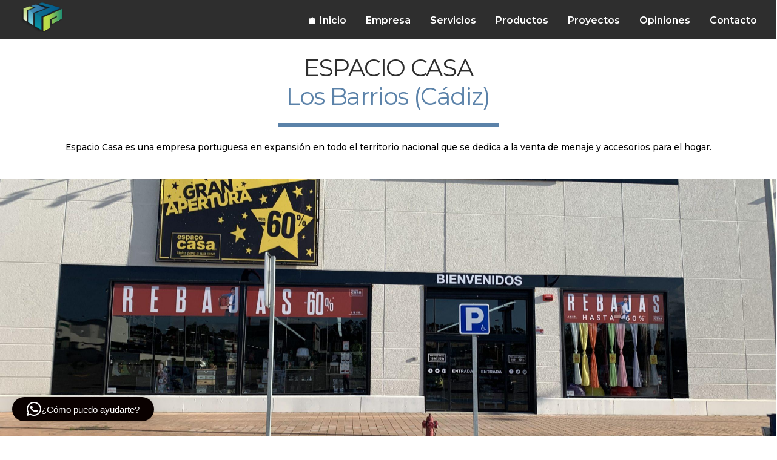

--- FILE ---
content_type: text/html; charset=UTF-8
request_url: https://fesevarinnovaciones.com/espacio-casa-los-barrios
body_size: 22192
content:
<!DOCTYPE html>
<html class="no-js" dir="ltr" lang="es" prefix="og: https://ogp.me/ns#">
<head>
<meta charset="UTF-8">
<meta name="viewport" content="width=device-width, initial-scale=1.0">
<link rel="pingback" href="https://fesevarinnovaciones.com/xmlrpc.php">
<title>Espacio Casa – Los Barrios – FESEVAR INNOVACIONES S.L.</title>
	<style>img:is([sizes="auto" i], [sizes^="auto," i]) { contain-intrinsic-size: 3000px 1500px }</style>
	
		<!-- All in One SEO 4.9.3 - aioseo.com -->
	<meta name="description" content="ESPACIO CASA Los Barrios (Cádiz) Espacio Casa es una empresa portuguesa en expansión en todo el territorio nacional que se dedica a la venta de menaje y accesorios para el hogar. LocalizaciónReforma de local comercial en el puerto de Motril situado en Granada. Detalles1.200,00 m² Situado en exterior de parque comercial. Renovación de marca. DescripciónSeguimos" />
	<meta name="robots" content="max-image-preview:large" />
	<meta name="p:domain_verify" content="6b99d5792474410f61b58255390ca85f" />
	<link rel="canonical" href="https://fesevarinnovaciones.com/espacio-casa-los-barrios" />
	<meta name="generator" content="All in One SEO (AIOSEO) 4.9.3" />
		<meta property="og:locale" content="es_ES" />
		<meta property="og:site_name" content="FESEVAR INNOVACIONES S.L. – Empresa constructora, rehabilitación y proyectos" />
		<meta property="og:type" content="article" />
		<meta property="og:title" content="Espacio Casa – Los Barrios – FESEVAR INNOVACIONES S.L." />
		<meta property="og:description" content="ESPACIO CASA Los Barrios (Cádiz) Espacio Casa es una empresa portuguesa en expansión en todo el territorio nacional que se dedica a la venta de menaje y accesorios para el hogar. LocalizaciónReforma de local comercial en el puerto de Motril situado en Granada. Detalles1.200,00 m² Situado en exterior de parque comercial. Renovación de marca. DescripciónSeguimos" />
		<meta property="og:url" content="https://fesevarinnovaciones.com/espacio-casa-los-barrios" />
		<meta property="og:image" content="https://fesevarinnovaciones.com/wp-content/uploads/2022/07/cropped-512x512-1-1.png" />
		<meta property="og:image:secure_url" content="https://fesevarinnovaciones.com/wp-content/uploads/2022/07/cropped-512x512-1-1.png" />
		<meta property="article:published_time" content="2021-05-14T11:24:39+00:00" />
		<meta property="article:modified_time" content="2021-05-14T11:52:03+00:00" />
		<meta property="article:publisher" content="https://www.facebook.com/fesevarinnovaciones" />
		<meta name="twitter:card" content="summary" />
		<meta name="twitter:site" content="@fesevar" />
		<meta name="twitter:title" content="Espacio Casa – Los Barrios – FESEVAR INNOVACIONES S.L." />
		<meta name="twitter:description" content="ESPACIO CASA Los Barrios (Cádiz) Espacio Casa es una empresa portuguesa en expansión en todo el territorio nacional que se dedica a la venta de menaje y accesorios para el hogar. LocalizaciónReforma de local comercial en el puerto de Motril situado en Granada. Detalles1.200,00 m² Situado en exterior de parque comercial. Renovación de marca. DescripciónSeguimos" />
		<meta name="twitter:creator" content="@fesevar" />
		<meta name="twitter:image" content="https://fesevarinnovaciones.com/wp-content/uploads/2022/07/cropped-512x512-1-1.png" />
		<script type="application/ld+json" class="aioseo-schema">
			{"@context":"https:\/\/schema.org","@graph":[{"@type":"BreadcrumbList","@id":"https:\/\/fesevarinnovaciones.com\/espacio-casa-los-barrios#breadcrumblist","itemListElement":[{"@type":"ListItem","@id":"https:\/\/fesevarinnovaciones.com#listItem","position":1,"name":"Inicio","item":"https:\/\/fesevarinnovaciones.com","nextItem":{"@type":"ListItem","@id":"https:\/\/fesevarinnovaciones.com\/espacio-casa-los-barrios#listItem","name":"Espacio Casa &#8211; Los Barrios"}},{"@type":"ListItem","@id":"https:\/\/fesevarinnovaciones.com\/espacio-casa-los-barrios#listItem","position":2,"name":"Espacio Casa &#8211; Los Barrios","previousItem":{"@type":"ListItem","@id":"https:\/\/fesevarinnovaciones.com#listItem","name":"Inicio"}}]},{"@type":"Organization","@id":"https:\/\/fesevarinnovaciones.com\/#organization","name":"FESEVAR INNOVACIONES S.L.","description":"Empresa constructora, rehabilitaci\u00f3n y proyectos","url":"https:\/\/fesevarinnovaciones.com\/","telephone":"+34680853545","logo":{"@type":"ImageObject","url":"https:\/\/fesevarinnovaciones.com\/wp-content\/uploads\/2021\/06\/LOGO-FESEVAR-OF1222.png","@id":"https:\/\/fesevarinnovaciones.com\/espacio-casa-los-barrios\/#organizationLogo"},"image":{"@id":"https:\/\/fesevarinnovaciones.com\/espacio-casa-los-barrios\/#organizationLogo"},"sameAs":["https:\/\/www.facebook.com\/fesevarinnovaciones","https:\/\/twitter.com\/fesevar"]},{"@type":"WebPage","@id":"https:\/\/fesevarinnovaciones.com\/espacio-casa-los-barrios#webpage","url":"https:\/\/fesevarinnovaciones.com\/espacio-casa-los-barrios","name":"Espacio Casa \u2013 Los Barrios \u2013 FESEVAR INNOVACIONES S.L.","description":"ESPACIO CASA Los Barrios (C\u00e1diz) Espacio Casa es una empresa portuguesa en expansi\u00f3n en todo el territorio nacional que se dedica a la venta de menaje y accesorios para el hogar. Localizaci\u00f3nReforma de local comercial en el puerto de Motril situado en Granada. Detalles1.200,00 m\u00b2 Situado en exterior de parque comercial. Renovaci\u00f3n de marca. Descripci\u00f3nSeguimos","inLanguage":"es-ES","isPartOf":{"@id":"https:\/\/fesevarinnovaciones.com\/#website"},"breadcrumb":{"@id":"https:\/\/fesevarinnovaciones.com\/espacio-casa-los-barrios#breadcrumblist"},"datePublished":"2021-05-14T11:24:39+00:00","dateModified":"2021-05-14T11:52:03+00:00"},{"@type":"WebSite","@id":"https:\/\/fesevarinnovaciones.com\/#website","url":"https:\/\/fesevarinnovaciones.com\/","name":"FESEVAR INNOVACIONES S.L.","description":"Empresa constructora, rehabilitaci\u00f3n y proyectos","inLanguage":"es-ES","publisher":{"@id":"https:\/\/fesevarinnovaciones.com\/#organization"}}]}
		</script>
		<!-- All in One SEO -->

<link rel='dns-prefetch' href='//www.googletagmanager.com' />
<link rel="alternate" type="application/rss+xml" title="FESEVAR INNOVACIONES S.L. &raquo; Feed" href="https://fesevarinnovaciones.com/feed" />
<link rel="alternate" type="application/rss+xml" title="FESEVAR INNOVACIONES S.L. &raquo; Feed de los comentarios" href="https://fesevarinnovaciones.com/comments/feed" />
<script type="text/javascript">
/* <![CDATA[ */
window._wpemojiSettings = {"baseUrl":"https:\/\/s.w.org\/images\/core\/emoji\/15.0.3\/72x72\/","ext":".png","svgUrl":"https:\/\/s.w.org\/images\/core\/emoji\/15.0.3\/svg\/","svgExt":".svg","source":{"concatemoji":"https:\/\/fesevarinnovaciones.com\/wp-includes\/js\/wp-emoji-release.min.js?ver=5cc8f8804c9d80572176b337290ef8d8"}};
/*! This file is auto-generated */
!function(i,n){var o,s,e;function c(e){try{var t={supportTests:e,timestamp:(new Date).valueOf()};sessionStorage.setItem(o,JSON.stringify(t))}catch(e){}}function p(e,t,n){e.clearRect(0,0,e.canvas.width,e.canvas.height),e.fillText(t,0,0);var t=new Uint32Array(e.getImageData(0,0,e.canvas.width,e.canvas.height).data),r=(e.clearRect(0,0,e.canvas.width,e.canvas.height),e.fillText(n,0,0),new Uint32Array(e.getImageData(0,0,e.canvas.width,e.canvas.height).data));return t.every(function(e,t){return e===r[t]})}function u(e,t,n){switch(t){case"flag":return n(e,"\ud83c\udff3\ufe0f\u200d\u26a7\ufe0f","\ud83c\udff3\ufe0f\u200b\u26a7\ufe0f")?!1:!n(e,"\ud83c\uddfa\ud83c\uddf3","\ud83c\uddfa\u200b\ud83c\uddf3")&&!n(e,"\ud83c\udff4\udb40\udc67\udb40\udc62\udb40\udc65\udb40\udc6e\udb40\udc67\udb40\udc7f","\ud83c\udff4\u200b\udb40\udc67\u200b\udb40\udc62\u200b\udb40\udc65\u200b\udb40\udc6e\u200b\udb40\udc67\u200b\udb40\udc7f");case"emoji":return!n(e,"\ud83d\udc26\u200d\u2b1b","\ud83d\udc26\u200b\u2b1b")}return!1}function f(e,t,n){var r="undefined"!=typeof WorkerGlobalScope&&self instanceof WorkerGlobalScope?new OffscreenCanvas(300,150):i.createElement("canvas"),a=r.getContext("2d",{willReadFrequently:!0}),o=(a.textBaseline="top",a.font="600 32px Arial",{});return e.forEach(function(e){o[e]=t(a,e,n)}),o}function t(e){var t=i.createElement("script");t.src=e,t.defer=!0,i.head.appendChild(t)}"undefined"!=typeof Promise&&(o="wpEmojiSettingsSupports",s=["flag","emoji"],n.supports={everything:!0,everythingExceptFlag:!0},e=new Promise(function(e){i.addEventListener("DOMContentLoaded",e,{once:!0})}),new Promise(function(t){var n=function(){try{var e=JSON.parse(sessionStorage.getItem(o));if("object"==typeof e&&"number"==typeof e.timestamp&&(new Date).valueOf()<e.timestamp+604800&&"object"==typeof e.supportTests)return e.supportTests}catch(e){}return null}();if(!n){if("undefined"!=typeof Worker&&"undefined"!=typeof OffscreenCanvas&&"undefined"!=typeof URL&&URL.createObjectURL&&"undefined"!=typeof Blob)try{var e="postMessage("+f.toString()+"("+[JSON.stringify(s),u.toString(),p.toString()].join(",")+"));",r=new Blob([e],{type:"text/javascript"}),a=new Worker(URL.createObjectURL(r),{name:"wpTestEmojiSupports"});return void(a.onmessage=function(e){c(n=e.data),a.terminate(),t(n)})}catch(e){}c(n=f(s,u,p))}t(n)}).then(function(e){for(var t in e)n.supports[t]=e[t],n.supports.everything=n.supports.everything&&n.supports[t],"flag"!==t&&(n.supports.everythingExceptFlag=n.supports.everythingExceptFlag&&n.supports[t]);n.supports.everythingExceptFlag=n.supports.everythingExceptFlag&&!n.supports.flag,n.DOMReady=!1,n.readyCallback=function(){n.DOMReady=!0}}).then(function(){return e}).then(function(){var e;n.supports.everything||(n.readyCallback(),(e=n.source||{}).concatemoji?t(e.concatemoji):e.wpemoji&&e.twemoji&&(t(e.twemoji),t(e.wpemoji)))}))}((window,document),window._wpemojiSettings);
/* ]]> */
</script>
<style id='wp-emoji-styles-inline-css' type='text/css'>

	img.wp-smiley, img.emoji {
		display: inline !important;
		border: none !important;
		box-shadow: none !important;
		height: 1em !important;
		width: 1em !important;
		margin: 0 0.07em !important;
		vertical-align: -0.1em !important;
		background: none !important;
		padding: 0 !important;
	}
</style>
<link rel='stylesheet' id='wp-block-library-css' href='https://fesevarinnovaciones.com/wp-includes/css/dist/block-library/style.min.css?ver=5cc8f8804c9d80572176b337290ef8d8' type='text/css' media='all' />
<style id='wp-block-library-theme-inline-css' type='text/css'>
.wp-block-audio :where(figcaption){color:#555;font-size:13px;text-align:center}.is-dark-theme .wp-block-audio :where(figcaption){color:#ffffffa6}.wp-block-audio{margin:0 0 1em}.wp-block-code{border:1px solid #ccc;border-radius:4px;font-family:Menlo,Consolas,monaco,monospace;padding:.8em 1em}.wp-block-embed :where(figcaption){color:#555;font-size:13px;text-align:center}.is-dark-theme .wp-block-embed :where(figcaption){color:#ffffffa6}.wp-block-embed{margin:0 0 1em}.blocks-gallery-caption{color:#555;font-size:13px;text-align:center}.is-dark-theme .blocks-gallery-caption{color:#ffffffa6}:root :where(.wp-block-image figcaption){color:#555;font-size:13px;text-align:center}.is-dark-theme :root :where(.wp-block-image figcaption){color:#ffffffa6}.wp-block-image{margin:0 0 1em}.wp-block-pullquote{border-bottom:4px solid;border-top:4px solid;color:currentColor;margin-bottom:1.75em}.wp-block-pullquote cite,.wp-block-pullquote footer,.wp-block-pullquote__citation{color:currentColor;font-size:.8125em;font-style:normal;text-transform:uppercase}.wp-block-quote{border-left:.25em solid;margin:0 0 1.75em;padding-left:1em}.wp-block-quote cite,.wp-block-quote footer{color:currentColor;font-size:.8125em;font-style:normal;position:relative}.wp-block-quote:where(.has-text-align-right){border-left:none;border-right:.25em solid;padding-left:0;padding-right:1em}.wp-block-quote:where(.has-text-align-center){border:none;padding-left:0}.wp-block-quote.is-large,.wp-block-quote.is-style-large,.wp-block-quote:where(.is-style-plain){border:none}.wp-block-search .wp-block-search__label{font-weight:700}.wp-block-search__button{border:1px solid #ccc;padding:.375em .625em}:where(.wp-block-group.has-background){padding:1.25em 2.375em}.wp-block-separator.has-css-opacity{opacity:.4}.wp-block-separator{border:none;border-bottom:2px solid;margin-left:auto;margin-right:auto}.wp-block-separator.has-alpha-channel-opacity{opacity:1}.wp-block-separator:not(.is-style-wide):not(.is-style-dots){width:100px}.wp-block-separator.has-background:not(.is-style-dots){border-bottom:none;height:1px}.wp-block-separator.has-background:not(.is-style-wide):not(.is-style-dots){height:2px}.wp-block-table{margin:0 0 1em}.wp-block-table td,.wp-block-table th{word-break:normal}.wp-block-table :where(figcaption){color:#555;font-size:13px;text-align:center}.is-dark-theme .wp-block-table :where(figcaption){color:#ffffffa6}.wp-block-video :where(figcaption){color:#555;font-size:13px;text-align:center}.is-dark-theme .wp-block-video :where(figcaption){color:#ffffffa6}.wp-block-video{margin:0 0 1em}:root :where(.wp-block-template-part.has-background){margin-bottom:0;margin-top:0;padding:1.25em 2.375em}
</style>
<link rel='stylesheet' id='aioseo/css/src/vue/standalone/blocks/table-of-contents/global.scss-css' href='https://fesevarinnovaciones.com/wp-content/plugins/all-in-one-seo-pack/dist/Lite/assets/css/table-of-contents/global.e90f6d47.css?ver=4.9.3' type='text/css' media='all' />
<style id='classic-theme-styles-inline-css' type='text/css'>
/*! This file is auto-generated */
.wp-block-button__link{color:#fff;background-color:#32373c;border-radius:9999px;box-shadow:none;text-decoration:none;padding:calc(.667em + 2px) calc(1.333em + 2px);font-size:1.125em}.wp-block-file__button{background:#32373c;color:#fff;text-decoration:none}
</style>
<style id='global-styles-inline-css' type='text/css'>
:root{--wp--preset--aspect-ratio--square: 1;--wp--preset--aspect-ratio--4-3: 4/3;--wp--preset--aspect-ratio--3-4: 3/4;--wp--preset--aspect-ratio--3-2: 3/2;--wp--preset--aspect-ratio--2-3: 2/3;--wp--preset--aspect-ratio--16-9: 16/9;--wp--preset--aspect-ratio--9-16: 9/16;--wp--preset--color--black: #000000;--wp--preset--color--cyan-bluish-gray: #abb8c3;--wp--preset--color--white: #ffffff;--wp--preset--color--pale-pink: #f78da7;--wp--preset--color--vivid-red: #cf2e2e;--wp--preset--color--luminous-vivid-orange: #ff6900;--wp--preset--color--luminous-vivid-amber: #fcb900;--wp--preset--color--light-green-cyan: #7bdcb5;--wp--preset--color--vivid-green-cyan: #00d084;--wp--preset--color--pale-cyan-blue: #8ed1fc;--wp--preset--color--vivid-cyan-blue: #0693e3;--wp--preset--color--vivid-purple: #9b51e0;--wp--preset--gradient--vivid-cyan-blue-to-vivid-purple: linear-gradient(135deg,rgba(6,147,227,1) 0%,rgb(155,81,224) 100%);--wp--preset--gradient--light-green-cyan-to-vivid-green-cyan: linear-gradient(135deg,rgb(122,220,180) 0%,rgb(0,208,130) 100%);--wp--preset--gradient--luminous-vivid-amber-to-luminous-vivid-orange: linear-gradient(135deg,rgba(252,185,0,1) 0%,rgba(255,105,0,1) 100%);--wp--preset--gradient--luminous-vivid-orange-to-vivid-red: linear-gradient(135deg,rgba(255,105,0,1) 0%,rgb(207,46,46) 100%);--wp--preset--gradient--very-light-gray-to-cyan-bluish-gray: linear-gradient(135deg,rgb(238,238,238) 0%,rgb(169,184,195) 100%);--wp--preset--gradient--cool-to-warm-spectrum: linear-gradient(135deg,rgb(74,234,220) 0%,rgb(151,120,209) 20%,rgb(207,42,186) 40%,rgb(238,44,130) 60%,rgb(251,105,98) 80%,rgb(254,248,76) 100%);--wp--preset--gradient--blush-light-purple: linear-gradient(135deg,rgb(255,206,236) 0%,rgb(152,150,240) 100%);--wp--preset--gradient--blush-bordeaux: linear-gradient(135deg,rgb(254,205,165) 0%,rgb(254,45,45) 50%,rgb(107,0,62) 100%);--wp--preset--gradient--luminous-dusk: linear-gradient(135deg,rgb(255,203,112) 0%,rgb(199,81,192) 50%,rgb(65,88,208) 100%);--wp--preset--gradient--pale-ocean: linear-gradient(135deg,rgb(255,245,203) 0%,rgb(182,227,212) 50%,rgb(51,167,181) 100%);--wp--preset--gradient--electric-grass: linear-gradient(135deg,rgb(202,248,128) 0%,rgb(113,206,126) 100%);--wp--preset--gradient--midnight: linear-gradient(135deg,rgb(2,3,129) 0%,rgb(40,116,252) 100%);--wp--preset--font-size--small: 13px;--wp--preset--font-size--medium: 20px;--wp--preset--font-size--large: 36px;--wp--preset--font-size--x-large: 42px;--wp--preset--spacing--20: 0.44rem;--wp--preset--spacing--30: 0.67rem;--wp--preset--spacing--40: 1rem;--wp--preset--spacing--50: 1.5rem;--wp--preset--spacing--60: 2.25rem;--wp--preset--spacing--70: 3.38rem;--wp--preset--spacing--80: 5.06rem;--wp--preset--shadow--natural: 6px 6px 9px rgba(0, 0, 0, 0.2);--wp--preset--shadow--deep: 12px 12px 50px rgba(0, 0, 0, 0.4);--wp--preset--shadow--sharp: 6px 6px 0px rgba(0, 0, 0, 0.2);--wp--preset--shadow--outlined: 6px 6px 0px -3px rgba(255, 255, 255, 1), 6px 6px rgba(0, 0, 0, 1);--wp--preset--shadow--crisp: 6px 6px 0px rgba(0, 0, 0, 1);}:where(.is-layout-flex){gap: 0.5em;}:where(.is-layout-grid){gap: 0.5em;}body .is-layout-flex{display: flex;}.is-layout-flex{flex-wrap: wrap;align-items: center;}.is-layout-flex > :is(*, div){margin: 0;}body .is-layout-grid{display: grid;}.is-layout-grid > :is(*, div){margin: 0;}:where(.wp-block-columns.is-layout-flex){gap: 2em;}:where(.wp-block-columns.is-layout-grid){gap: 2em;}:where(.wp-block-post-template.is-layout-flex){gap: 1.25em;}:where(.wp-block-post-template.is-layout-grid){gap: 1.25em;}.has-black-color{color: var(--wp--preset--color--black) !important;}.has-cyan-bluish-gray-color{color: var(--wp--preset--color--cyan-bluish-gray) !important;}.has-white-color{color: var(--wp--preset--color--white) !important;}.has-pale-pink-color{color: var(--wp--preset--color--pale-pink) !important;}.has-vivid-red-color{color: var(--wp--preset--color--vivid-red) !important;}.has-luminous-vivid-orange-color{color: var(--wp--preset--color--luminous-vivid-orange) !important;}.has-luminous-vivid-amber-color{color: var(--wp--preset--color--luminous-vivid-amber) !important;}.has-light-green-cyan-color{color: var(--wp--preset--color--light-green-cyan) !important;}.has-vivid-green-cyan-color{color: var(--wp--preset--color--vivid-green-cyan) !important;}.has-pale-cyan-blue-color{color: var(--wp--preset--color--pale-cyan-blue) !important;}.has-vivid-cyan-blue-color{color: var(--wp--preset--color--vivid-cyan-blue) !important;}.has-vivid-purple-color{color: var(--wp--preset--color--vivid-purple) !important;}.has-black-background-color{background-color: var(--wp--preset--color--black) !important;}.has-cyan-bluish-gray-background-color{background-color: var(--wp--preset--color--cyan-bluish-gray) !important;}.has-white-background-color{background-color: var(--wp--preset--color--white) !important;}.has-pale-pink-background-color{background-color: var(--wp--preset--color--pale-pink) !important;}.has-vivid-red-background-color{background-color: var(--wp--preset--color--vivid-red) !important;}.has-luminous-vivid-orange-background-color{background-color: var(--wp--preset--color--luminous-vivid-orange) !important;}.has-luminous-vivid-amber-background-color{background-color: var(--wp--preset--color--luminous-vivid-amber) !important;}.has-light-green-cyan-background-color{background-color: var(--wp--preset--color--light-green-cyan) !important;}.has-vivid-green-cyan-background-color{background-color: var(--wp--preset--color--vivid-green-cyan) !important;}.has-pale-cyan-blue-background-color{background-color: var(--wp--preset--color--pale-cyan-blue) !important;}.has-vivid-cyan-blue-background-color{background-color: var(--wp--preset--color--vivid-cyan-blue) !important;}.has-vivid-purple-background-color{background-color: var(--wp--preset--color--vivid-purple) !important;}.has-black-border-color{border-color: var(--wp--preset--color--black) !important;}.has-cyan-bluish-gray-border-color{border-color: var(--wp--preset--color--cyan-bluish-gray) !important;}.has-white-border-color{border-color: var(--wp--preset--color--white) !important;}.has-pale-pink-border-color{border-color: var(--wp--preset--color--pale-pink) !important;}.has-vivid-red-border-color{border-color: var(--wp--preset--color--vivid-red) !important;}.has-luminous-vivid-orange-border-color{border-color: var(--wp--preset--color--luminous-vivid-orange) !important;}.has-luminous-vivid-amber-border-color{border-color: var(--wp--preset--color--luminous-vivid-amber) !important;}.has-light-green-cyan-border-color{border-color: var(--wp--preset--color--light-green-cyan) !important;}.has-vivid-green-cyan-border-color{border-color: var(--wp--preset--color--vivid-green-cyan) !important;}.has-pale-cyan-blue-border-color{border-color: var(--wp--preset--color--pale-cyan-blue) !important;}.has-vivid-cyan-blue-border-color{border-color: var(--wp--preset--color--vivid-cyan-blue) !important;}.has-vivid-purple-border-color{border-color: var(--wp--preset--color--vivid-purple) !important;}.has-vivid-cyan-blue-to-vivid-purple-gradient-background{background: var(--wp--preset--gradient--vivid-cyan-blue-to-vivid-purple) !important;}.has-light-green-cyan-to-vivid-green-cyan-gradient-background{background: var(--wp--preset--gradient--light-green-cyan-to-vivid-green-cyan) !important;}.has-luminous-vivid-amber-to-luminous-vivid-orange-gradient-background{background: var(--wp--preset--gradient--luminous-vivid-amber-to-luminous-vivid-orange) !important;}.has-luminous-vivid-orange-to-vivid-red-gradient-background{background: var(--wp--preset--gradient--luminous-vivid-orange-to-vivid-red) !important;}.has-very-light-gray-to-cyan-bluish-gray-gradient-background{background: var(--wp--preset--gradient--very-light-gray-to-cyan-bluish-gray) !important;}.has-cool-to-warm-spectrum-gradient-background{background: var(--wp--preset--gradient--cool-to-warm-spectrum) !important;}.has-blush-light-purple-gradient-background{background: var(--wp--preset--gradient--blush-light-purple) !important;}.has-blush-bordeaux-gradient-background{background: var(--wp--preset--gradient--blush-bordeaux) !important;}.has-luminous-dusk-gradient-background{background: var(--wp--preset--gradient--luminous-dusk) !important;}.has-pale-ocean-gradient-background{background: var(--wp--preset--gradient--pale-ocean) !important;}.has-electric-grass-gradient-background{background: var(--wp--preset--gradient--electric-grass) !important;}.has-midnight-gradient-background{background: var(--wp--preset--gradient--midnight) !important;}.has-small-font-size{font-size: var(--wp--preset--font-size--small) !important;}.has-medium-font-size{font-size: var(--wp--preset--font-size--medium) !important;}.has-large-font-size{font-size: var(--wp--preset--font-size--large) !important;}.has-x-large-font-size{font-size: var(--wp--preset--font-size--x-large) !important;}
:where(.wp-block-post-template.is-layout-flex){gap: 1.25em;}:where(.wp-block-post-template.is-layout-grid){gap: 1.25em;}
:where(.wp-block-columns.is-layout-flex){gap: 2em;}:where(.wp-block-columns.is-layout-grid){gap: 2em;}
:root :where(.wp-block-pullquote){font-size: 1.5em;line-height: 1.6;}
</style>
<link rel='stylesheet' id='wpsm_counter-font-awesome-front-css' href='https://fesevarinnovaciones.com/wp-content/plugins/counter-number-showcase/assets/css/font-awesome/css/font-awesome.min.css?ver=5cc8f8804c9d80572176b337290ef8d8' type='text/css' media='all' />
<link rel='stylesheet' id='wpsm_counter_bootstrap-front-css' href='https://fesevarinnovaciones.com/wp-content/plugins/counter-number-showcase/assets/css/bootstrap-front.css?ver=5cc8f8804c9d80572176b337290ef8d8' type='text/css' media='all' />
<link rel='stylesheet' id='wpsm_counter_column-css' href='https://fesevarinnovaciones.com/wp-content/plugins/counter-number-showcase/assets/css/counter-column.css?ver=5cc8f8804c9d80572176b337290ef8d8' type='text/css' media='all' />
<link rel='stylesheet' id='grw-public-main-css-css' href='https://fesevarinnovaciones.com/wp-content/plugins/widget-google-reviews/assets/css/public-main.css?ver=4.8' type='text/css' media='all' />
<link rel='stylesheet' id='x-stack-css' href='https://fesevarinnovaciones.com/wp-content/themes/x/framework/dist/css/site/stacks/renew.css?ver=10.5.8' type='text/css' media='all' />
<link rel='stylesheet' id='the-grid-css' href='https://fesevarinnovaciones.com/wp-content/plugins/the-grid/frontend/assets/css/the-grid.min.css?ver=2.7.9.1' type='text/css' media='all' />
<style id='the-grid-inline-css' type='text/css'>
.tolb-holder{background:rgba(0,0,0,0.8)}.tolb-holder .tolb-close,.tolb-holder .tolb-title,.tolb-holder .tolb-counter,.tolb-holder .tolb-next i,.tolb-holder .tolb-prev i{color:#ffffff}.tolb-holder .tolb-load{border-color:rgba(255,255,255,0.2);border-left:3px solid #ffffff}
.to-heart-icon,.to-heart-icon svg,.to-post-like,.to-post-like .to-like-count{position:relative;display:inline-block}.to-post-like{width:auto;cursor:pointer;font-weight:400}.to-heart-icon{float:left;margin:0 4px 0 0}.to-heart-icon svg{overflow:visible;width:15px;height:14px}.to-heart-icon g{-webkit-transform:scale(1);transform:scale(1)}.to-heart-icon path{-webkit-transform:scale(1);transform:scale(1);transition:fill .4s ease,stroke .4s ease}.no-liked .to-heart-icon path{fill:#999;stroke:#999}.empty-heart .to-heart-icon path{fill:transparent!important;stroke:#999}.liked .to-heart-icon path,.to-heart-icon svg:hover path{fill:#ff6863!important;stroke:#ff6863!important}@keyframes heartBeat{0%{transform:scale(1)}20%{transform:scale(.8)}30%{transform:scale(.95)}45%{transform:scale(.75)}50%{transform:scale(.85)}100%{transform:scale(.9)}}@-webkit-keyframes heartBeat{0%,100%,50%{-webkit-transform:scale(1)}20%{-webkit-transform:scale(.8)}30%{-webkit-transform:scale(.95)}45%{-webkit-transform:scale(.75)}}.heart-pulse g{-webkit-animation-name:heartBeat;animation-name:heartBeat;-webkit-animation-duration:1s;animation-duration:1s;-webkit-animation-iteration-count:infinite;animation-iteration-count:infinite;-webkit-transform-origin:50% 50%;transform-origin:50% 50%}.to-post-like a{color:inherit!important;fill:inherit!important;stroke:inherit!important}
</style>
<style id='cs-inline-css' type='text/css'>
@media (min-width:1200px){.x-hide-xl{display:none !important;}}@media (min-width:979px) and (max-width:1199px){.x-hide-lg{display:none !important;}}@media (min-width:767px) and (max-width:978px){.x-hide-md{display:none !important;}}@media (min-width:480px) and (max-width:766px){.x-hide-sm{display:none !important;}}@media (max-width:479px){.x-hide-xs{display:none !important;}} a,h1 a:hover,h2 a:hover,h3 a:hover,h4 a:hover,h5 a:hover,h6 a:hover,.x-comment-time:hover,#reply-title small a,.comment-reply-link:hover,.x-comment-author a:hover,.x-recent-posts a:hover .h-recent-posts{color:rgb(0,22,255);}a:hover,#reply-title small a:hover{color:rgb(0,0,0);}.entry-title i,.entry-title svg{color:#dddddd;}a.x-img-thumbnail:hover,li.bypostauthor > article.comment{border-color:rgb(0,22,255);}.flex-direction-nav a,.flex-control-nav a:hover,.flex-control-nav a.flex-active,.x-dropcap,.x-skill-bar .bar,.x-pricing-column.featured h2,.h-comments-title small,.x-pagination a:hover,.woocommerce-pagination a:hover,.x-entry-share .x-share:hover,.entry-thumb,.widget_tag_cloud .tagcloud a:hover,.widget_product_tag_cloud .tagcloud a:hover,.x-highlight,.x-recent-posts .x-recent-posts-img:after,.x-portfolio-filters{background-color:rgb(0,22,255);}.x-portfolio-filters:hover{background-color:rgb(0,0,0);}.x-main{width:calc(72% - 3.20197%);}.x-sidebar{width:calc(100% - 3.20197% - 72%);}.h-landmark{font-weight:500;}.x-comment-author a{color:rgb(0,0,0);}.x-comment-author a,.comment-form-author label,.comment-form-email label,.comment-form-url label,.comment-form-rating label,.comment-form-comment label,.widget_calendar #wp-calendar caption,.widget_calendar #wp-calendar th,.x-accordion-heading .x-accordion-toggle,.x-nav-tabs > li > a:hover,.x-nav-tabs > .active > a,.x-nav-tabs > .active > a:hover{color:#2e2e2e;}.widget_calendar #wp-calendar th{border-bottom-color:#2e2e2e;}.x-pagination span.current,.woocommerce-pagination span[aria-current],.x-portfolio-filters-menu,.widget_tag_cloud .tagcloud a,.h-feature-headline span i,.widget_price_filter .ui-slider .ui-slider-handle{background-color:#2e2e2e;}@media (max-width:978.98px){}html{font-size:14px;}@media (min-width:479px){html{font-size:14px;}}@media (min-width:766px){html{font-size:14px;}}@media (min-width:978px){html{font-size:14px;}}@media (min-width:1199px){html{font-size:14px;}}body{font-style:normal;font-weight:500;color:rgb(0,0,0);background-color:rgb(255,255,255);}.w-b{font-weight:500 !important;}h1,h2,h3,h4,h5,h6,.h1,.h2,.h3,.h4,.h5,.h6{font-family:"Montserrat",sans-serif;font-style:normal;font-weight:400;}h1,.h1{letter-spacing:0.05em;}h2,.h2{letter-spacing:-0.035em;}h3,.h3{letter-spacing:-0.035em;}h4,.h4{letter-spacing:-0.035em;}h5,.h5{letter-spacing:-0.035em;}h6,.h6{letter-spacing:-0.035em;}.w-h{font-weight:400 !important;}.x-container.width{width:95%;}.x-container.max{max-width:1240px;}.x-bar-content.x-container.width{flex-basis:95%;}.x-main.full{float:none;clear:both;display:block;width:auto;}@media (max-width:978.98px){.x-main.full,.x-main.left,.x-main.right,.x-sidebar.left,.x-sidebar.right{float:none;display:block;width:auto !important;}}.entry-header,.entry-content{font-size:0.985rem;}body,input,button,select,textarea{font-family:"Montserrat",sans-serif;}h1,h2,h3,h4,h5,h6,.h1,.h2,.h3,.h4,.h5,.h6,h1 a,h2 a,h3 a,h4 a,h5 a,h6 a,.h1 a,.h2 a,.h3 a,.h4 a,.h5 a,.h6 a,blockquote{color:#2e2e2e;}.cfc-h-tx{color:#2e2e2e !important;}.cfc-h-bd{border-color:#2e2e2e !important;}.cfc-h-bg{background-color:#2e2e2e !important;}.cfc-b-tx{color:rgb(0,0,0) !important;}.cfc-b-bd{border-color:rgb(0,0,0) !important;}.cfc-b-bg{background-color:rgb(0,0,0) !important;}.x-btn,.button,[type="submit"]{color:rgb(173,173,173);border-color:rgb(2,2,2);background-color:rgba(82,124,101,0);text-shadow:0 0.075em 0.075em rgba(0,0,0,0.5);border-radius:0.25em;}.x-btn:hover,.button:hover,[type="submit"]:hover{color:rgb(0,0,0);border-color:rgba(0,0,0,0.96);background-color:rgba(100,188,155,0);text-shadow:0 0.075em 0.075em rgba(0,0,0,0.5);}.x-btn.x-btn-real,.x-btn.x-btn-real:hover{margin-bottom:0.25em;text-shadow:0 0.075em 0.075em rgba(0,0,0,0.65);}.x-btn.x-btn-real{box-shadow:0 0.25em 0 0 rgba(100,188,155,0),0 4px 9px rgba(0,0,0,0.75);}.x-btn.x-btn-real:hover{box-shadow:0 0.25em 0 0 rgba(75,140,115,0),0 4px 9px rgba(0,0,0,0.75);}.x-btn.x-btn-flat,.x-btn.x-btn-flat:hover{margin-bottom:0;text-shadow:0 0.075em 0.075em rgba(0,0,0,0.65);box-shadow:none;}.x-btn.x-btn-transparent,.x-btn.x-btn-transparent:hover{margin-bottom:0;border-width:3px;text-shadow:none;text-transform:uppercase;background-color:transparent;box-shadow:none;}.x-topbar .p-info,.x-topbar .p-info a,.x-topbar .x-social-global a{color:rgb(106,171,251);}.x-topbar .p-info a:hover{color:rgb(62,120,191);}.x-topbar{background-color:rgba(24,24,24,0);}.x-navbar .desktop .x-nav > li:before{padding-top:26px;}.x-navbar .desktop .x-nav > li > a,.x-navbar .desktop .sub-menu li > a,.x-navbar .mobile .x-nav li a{color:rgb(255,255,255);}.x-navbar .desktop .x-nav > li > a:hover,.x-navbar .desktop .x-nav > .x-active > a,.x-navbar .desktop .x-nav > .current-menu-item > a,.x-navbar .desktop .sub-menu li > a:hover,.x-navbar .desktop .sub-menu li.x-active > a,.x-navbar .desktop .sub-menu li.current-menu-item > a,.x-navbar .desktop .x-nav .x-megamenu > .sub-menu > li > a,.x-navbar .mobile .x-nav li > a:hover,.x-navbar .mobile .x-nav li.x-active > a,.x-navbar .mobile .x-nav li.current-menu-item > a{color:rgb(165,165,165);}.x-btn-navbar,.x-btn-navbar:hover{color:rgb(255,255,255);}.x-navbar .desktop .sub-menu li:before,.x-navbar .desktop .sub-menu li:after{background-color:rgb(255,255,255);}.x-navbar,.x-navbar .sub-menu{background-color:#2e2e2e !important;}.x-btn-navbar,.x-btn-navbar.collapsed:hover{background-color:rgba(255,255,255,0.11);}.x-btn-navbar.collapsed{background-color:rgba(255,255,255,0);}.x-navbar .desktop .x-nav > li > a:hover > span,.x-navbar .desktop .x-nav > li.x-active > a > span,.x-navbar .desktop .x-nav > li.current-menu-item > a > span{box-shadow:0 2px 0 0 rgb(165,165,165);}.x-navbar .desktop .x-nav > li > a{height:65px;padding-top:26px;}.x-navbar .desktop .x-nav > li ul{top:65px;}.x-colophon.bottom{background-color:#2e2e2e;}.x-colophon.bottom,.x-colophon.bottom a,.x-colophon.bottom .x-social-global a{color:#ffffff;}body.x-navbar-fixed-top-active .x-navbar-wrap{height:65px;}.x-navbar-inner{min-height:65px;}.x-brand{margin-top:3px;font-family:"Montserrat",sans-serif;font-size:41px;font-style:normal;font-weight:700;letter-spacing:-0.0em;color:rgba(39,39,39,0);}.x-brand:hover,.x-brand:focus{color:rgba(39,39,39,0);}.x-brand img{width:calc(150px / 2);}.x-navbar .x-nav-wrap .x-nav > li > a{font-family:"Montserrat",sans-serif;font-style:normal;font-weight:600;letter-spacing:0em;}.x-navbar .desktop .x-nav > li > a{font-size:16px;}.x-navbar .desktop .x-nav > li > a:not(.x-btn-navbar-woocommerce){padding-left:16px;padding-right:16px;}.x-navbar .desktop .x-nav > li > a > span{margin-right:-0em;}.x-btn-navbar{margin-top:8px;}.x-btn-navbar,.x-btn-navbar.collapsed{font-size:22px;}@media (max-width:979px){body.x-navbar-fixed-top-active .x-navbar-wrap{height:auto;}.x-widgetbar{left:0;right:0;}}.x-colophon.bottom{background-color:#2e2e2e;}.x-colophon.bottom,.x-colophon.bottom a,.x-colophon.bottom .x-social-global a{color:#ffffff;}.bg .mejs-container,.x-video .mejs-container{position:unset !important;} @font-face{font-family:'FontAwesomePro';font-style:normal;font-weight:900;font-display:block;src:url('https://fesevarinnovaciones.com/wp-content/plugins/cornerstone/assets/fonts/fa-solid-900.woff2?ver=5cc8f8804c9d80572176b337290ef8d8') format('woff2'),url('https://fesevarinnovaciones.com/wp-content/plugins/cornerstone/assets/fonts/fa-solid-900.ttf?ver=5cc8f8804c9d80572176b337290ef8d8') format('truetype');}[data-x-fa-pro-icon]{font-family:"FontAwesomePro" !important;}[data-x-fa-pro-icon]:before{content:attr(data-x-fa-pro-icon);}[data-x-icon],[data-x-icon-o],[data-x-icon-l],[data-x-icon-s],[data-x-icon-b],[data-x-icon-sr],[data-x-icon-ss],[data-x-icon-sl],[data-x-fa-pro-icon],[class*="cs-fa-"]{display:inline-flex;font-style:normal;font-weight:400;text-decoration:inherit;text-rendering:auto;-webkit-font-smoothing:antialiased;-moz-osx-font-smoothing:grayscale;}[data-x-icon].left,[data-x-icon-o].left,[data-x-icon-l].left,[data-x-icon-s].left,[data-x-icon-b].left,[data-x-icon-sr].left,[data-x-icon-ss].left,[data-x-icon-sl].left,[data-x-fa-pro-icon].left,[class*="cs-fa-"].left{margin-right:0.5em;}[data-x-icon].right,[data-x-icon-o].right,[data-x-icon-l].right,[data-x-icon-s].right,[data-x-icon-b].right,[data-x-icon-sr].right,[data-x-icon-ss].right,[data-x-icon-sl].right,[data-x-fa-pro-icon].right,[class*="cs-fa-"].right{margin-left:0.5em;}[data-x-icon]:before,[data-x-icon-o]:before,[data-x-icon-l]:before,[data-x-icon-s]:before,[data-x-icon-b]:before,[data-x-icon-sr]:before,[data-x-icon-ss]:before,[data-x-icon-sl]:before,[data-x-fa-pro-icon]:before,[class*="cs-fa-"]:before{line-height:1;}@font-face{font-family:'FontAwesome';font-style:normal;font-weight:900;font-display:block;src:url('https://fesevarinnovaciones.com/wp-content/plugins/cornerstone/assets/fonts/fa-solid-900.woff2?ver=5cc8f8804c9d80572176b337290ef8d8') format('woff2'),url('https://fesevarinnovaciones.com/wp-content/plugins/cornerstone/assets/fonts/fa-solid-900.ttf?ver=5cc8f8804c9d80572176b337290ef8d8') format('truetype');}[data-x-icon],[data-x-icon-s],[data-x-icon][class*="cs-fa-"]{font-family:"FontAwesome" !important;font-weight:900;}[data-x-icon]:before,[data-x-icon][class*="cs-fa-"]:before{content:attr(data-x-icon);}[data-x-icon-s]:before{content:attr(data-x-icon-s);}@font-face{font-family:'FontAwesomeRegular';font-style:normal;font-weight:400;font-display:block;src:url('https://fesevarinnovaciones.com/wp-content/plugins/cornerstone/assets/fonts/fa-regular-400.woff2?ver=5cc8f8804c9d80572176b337290ef8d8') format('woff2'),url('https://fesevarinnovaciones.com/wp-content/plugins/cornerstone/assets/fonts/fa-regular-400.ttf?ver=5cc8f8804c9d80572176b337290ef8d8') format('truetype');}@font-face{font-family:'FontAwesomePro';font-style:normal;font-weight:400;font-display:block;src:url('https://fesevarinnovaciones.com/wp-content/plugins/cornerstone/assets/fonts/fa-regular-400.woff2?ver=5cc8f8804c9d80572176b337290ef8d8') format('woff2'),url('https://fesevarinnovaciones.com/wp-content/plugins/cornerstone/assets/fonts/fa-regular-400.ttf?ver=5cc8f8804c9d80572176b337290ef8d8') format('truetype');}[data-x-icon-o]{font-family:"FontAwesomeRegular" !important;}[data-x-icon-o]:before{content:attr(data-x-icon-o);}@font-face{font-family:'FontAwesomeBrands';font-style:normal;font-weight:normal;font-display:block;src:url('https://fesevarinnovaciones.com/wp-content/plugins/cornerstone/assets/fonts/fa-brands-400.woff2?ver=5cc8f8804c9d80572176b337290ef8d8') format('woff2'),url('https://fesevarinnovaciones.com/wp-content/plugins/cornerstone/assets/fonts/fa-brands-400.ttf?ver=5cc8f8804c9d80572176b337290ef8d8') format('truetype');}[data-x-icon-b]{font-family:"FontAwesomeBrands" !important;}[data-x-icon-b]:before{content:attr(data-x-icon-b);}.widget.widget_rss li .rsswidget:before{content:"\f35d";padding-right:0.4em;font-family:"FontAwesome";}
</style>
<script type="text/javascript" src="https://fesevarinnovaciones.com/wp-includes/js/jquery/jquery.min.js?ver=3.7.1" id="jquery-core-js"></script>
<script type="text/javascript" src="https://fesevarinnovaciones.com/wp-includes/js/jquery/jquery-migrate.min.js?ver=3.4.1" id="jquery-migrate-js"></script>
<script type="text/javascript" defer="defer" src="https://fesevarinnovaciones.com/wp-content/plugins/widget-google-reviews/assets/js/public-main.js?ver=4.8" id="grw-public-main-js-js"></script>

<!-- Fragmento de código de la etiqueta de Google (gtag.js) añadida por Site Kit -->

<!-- Fragmento de código de Google Analytics añadido por Site Kit -->
<script type="text/javascript" src="https://www.googletagmanager.com/gtag/js?id=G-YPGJP38MBL" id="google_gtagjs-js" async></script>
<script type="text/javascript" id="google_gtagjs-js-after">
/* <![CDATA[ */
window.dataLayer = window.dataLayer || [];function gtag(){dataLayer.push(arguments);}
gtag("set","linker",{"domains":["fesevarinnovaciones.com"]});
gtag("js", new Date());
gtag("set", "developer_id.dZTNiMT", true);
gtag("config", "G-YPGJP38MBL");
/* ]]> */
</script>

<!-- Finalizar fragmento de código de la etiqueta de Google (gtags.js) añadida por Site Kit -->
<link rel="https://api.w.org/" href="https://fesevarinnovaciones.com/wp-json/" /><link rel="alternate" title="JSON" type="application/json" href="https://fesevarinnovaciones.com/wp-json/wp/v2/pages/706" /><link rel="alternate" title="oEmbed (JSON)" type="application/json+oembed" href="https://fesevarinnovaciones.com/wp-json/oembed/1.0/embed?url=https%3A%2F%2Ffesevarinnovaciones.com%2Fespacio-casa-los-barrios" />
<link rel="alternate" title="oEmbed (XML)" type="text/xml+oembed" href="https://fesevarinnovaciones.com/wp-json/oembed/1.0/embed?url=https%3A%2F%2Ffesevarinnovaciones.com%2Fespacio-casa-los-barrios&#038;format=xml" />
<meta name="generator" content="Site Kit by Google 1.139.0" /><!-- HFCM by 99 Robots - Snippet # 1: Google -->
<!-- Google tag (gtag.js) -->
<script async src="https://www.googletagmanager.com/gtag/js?id=AW-11469351501"></script>
<script>
  window.dataLayer = window.dataLayer || [];
  function gtag(){dataLayer.push(arguments);}
  gtag('js', new Date());

  gtag('config', 'AW-11469351501');
</script>
<!-- Event snippet for Contacto conversion page -->
<script>
  gtag('event', 'conversion', {'send_to': 'AW-11469351501/YVExCIuMnJIZEM3Ugd0q'});
</script>

<!-- /end HFCM by 99 Robots -->
<meta name="generator" content="Powered by Slider Revolution 6.7.34 - responsive, Mobile-Friendly Slider Plugin for WordPress with comfortable drag and drop interface." />
<link rel="icon" href="https://fesevarinnovaciones.com/wp-content/uploads/2022/07/cropped-512x512-1-1-100x100.png?v=1692021776" sizes="32x32" />
<link rel="icon" href="https://fesevarinnovaciones.com/wp-content/uploads/2022/07/cropped-512x512-1-1-300x300.png?v=1692021776" sizes="192x192" />
<link rel="apple-touch-icon" href="https://fesevarinnovaciones.com/wp-content/uploads/2022/07/cropped-512x512-1-1-300x300.png?v=1692021776" />
<meta name="msapplication-TileImage" content="https://fesevarinnovaciones.com/wp-content/uploads/2022/07/cropped-512x512-1-1-300x300.png?v=1692021776" />
<script>function setREVStartSize(e){
			//window.requestAnimationFrame(function() {
				window.RSIW = window.RSIW===undefined ? window.innerWidth : window.RSIW;
				window.RSIH = window.RSIH===undefined ? window.innerHeight : window.RSIH;
				try {
					var pw = document.getElementById(e.c).parentNode.offsetWidth,
						newh;
					pw = pw===0 || isNaN(pw) || (e.l=="fullwidth" || e.layout=="fullwidth") ? window.RSIW : pw;
					e.tabw = e.tabw===undefined ? 0 : parseInt(e.tabw);
					e.thumbw = e.thumbw===undefined ? 0 : parseInt(e.thumbw);
					e.tabh = e.tabh===undefined ? 0 : parseInt(e.tabh);
					e.thumbh = e.thumbh===undefined ? 0 : parseInt(e.thumbh);
					e.tabhide = e.tabhide===undefined ? 0 : parseInt(e.tabhide);
					e.thumbhide = e.thumbhide===undefined ? 0 : parseInt(e.thumbhide);
					e.mh = e.mh===undefined || e.mh=="" || e.mh==="auto" ? 0 : parseInt(e.mh,0);
					if(e.layout==="fullscreen" || e.l==="fullscreen")
						newh = Math.max(e.mh,window.RSIH);
					else{
						e.gw = Array.isArray(e.gw) ? e.gw : [e.gw];
						for (var i in e.rl) if (e.gw[i]===undefined || e.gw[i]===0) e.gw[i] = e.gw[i-1];
						e.gh = e.el===undefined || e.el==="" || (Array.isArray(e.el) && e.el.length==0)? e.gh : e.el;
						e.gh = Array.isArray(e.gh) ? e.gh : [e.gh];
						for (var i in e.rl) if (e.gh[i]===undefined || e.gh[i]===0) e.gh[i] = e.gh[i-1];
											
						var nl = new Array(e.rl.length),
							ix = 0,
							sl;
						e.tabw = e.tabhide>=pw ? 0 : e.tabw;
						e.thumbw = e.thumbhide>=pw ? 0 : e.thumbw;
						e.tabh = e.tabhide>=pw ? 0 : e.tabh;
						e.thumbh = e.thumbhide>=pw ? 0 : e.thumbh;
						for (var i in e.rl) nl[i] = e.rl[i]<window.RSIW ? 0 : e.rl[i];
						sl = nl[0];
						for (var i in nl) if (sl>nl[i] && nl[i]>0) { sl = nl[i]; ix=i;}
						var m = pw>(e.gw[ix]+e.tabw+e.thumbw) ? 1 : (pw-(e.tabw+e.thumbw)) / (e.gw[ix]);
						newh =  (e.gh[ix] * m) + (e.tabh + e.thumbh);
					}
					var el = document.getElementById(e.c);
					if (el!==null && el) el.style.height = newh+"px";
					el = document.getElementById(e.c+"_wrapper");
					if (el!==null && el) {
						el.style.height = newh+"px";
						el.style.display = "block";
					}
				} catch(e){
					console.log("Failure at Presize of Slider:" + e)
				}
			//});
		  };</script>
<link rel="stylesheet" href="//fonts.googleapis.com/css?family=Montserrat:500,500i,700,700i,400,600&#038;subset=latin,latin-ext&#038;display=auto" type="text/css" media="all" crossorigin="anonymous" data-x-google-fonts/></head>
<body data-rsssl=1 class="page-template page-template-template-blank-4 page-template-template-blank-4-php page page-id-706 x-renew x-full-width-layout-active x-full-width-active x-post-meta-disabled x-navbar-fixed-top-active cornerstone-v7_6_6 x-v10_5_8">

  
  
  <div id="x-root" class="x-root">

    
    <div id="top" class="site">

    <header class="masthead masthead-inline" role="banner">


  <div class="x-navbar-wrap">
    <div class="x-navbar">
      <div class="x-navbar-inner">
        <div class="x-container max width">
          
<a href="https://fesevarinnovaciones.com/" class="x-brand img">
  <img src="//fesevarinnovaciones.com/wp-content/uploads/2024/08/3702-1.png" alt="FESEVAR INNOVACIONES S.L."></a>
          
<a href="#" id="x-btn-navbar" class="x-btn-navbar collapsed" data-x-toggle="collapse-b" data-x-toggleable="x-nav-wrap-mobile" aria-expanded="false" aria-controls="x-nav-wrap-mobile" role="button">
  <i class='x-framework-icon x-icon-bars' data-x-icon-s='&#xf0c9;' aria-hidden=true></i>  <span class="visually-hidden">Navigation</span>
</a>

<nav class="x-nav-wrap desktop" role="navigation">
  <ul id="menu-fesevar-header" class="x-nav"><li id="menu-item-57" class="menu-item menu-item-type-post_type menu-item-object-page menu-item-home menu-item-57"><a href="https://fesevarinnovaciones.com/"><span>🏠 Inicio<i class="x-icon x-framework-icon x-framework-icon-menu" aria-hidden="true" data-x-icon-s="&#xf103;"></i></span></a></li>
<li id="menu-item-1370" class="menu-item menu-item-type-post_type menu-item-object-page menu-item-1370"><a href="https://fesevarinnovaciones.com/quienes-somos"><span>Empresa<i class="x-icon x-framework-icon x-framework-icon-menu" aria-hidden="true" data-x-icon-s="&#xf103;"></i></span></a></li>
<li id="menu-item-1371" class="menu-item menu-item-type-post_type menu-item-object-page menu-item-1371"><a href="https://fesevarinnovaciones.com/servicios"><span>Servicios<i class="x-icon x-framework-icon x-framework-icon-menu" aria-hidden="true" data-x-icon-s="&#xf103;"></i></span></a></li>
<li id="menu-item-1609" class="menu-item menu-item-type-post_type menu-item-object-page menu-item-1609"><a href="https://fesevarinnovaciones.com/productos"><span>Productos<i class="x-icon x-framework-icon x-framework-icon-menu" aria-hidden="true" data-x-icon-s="&#xf103;"></i></span></a></li>
<li id="menu-item-1372" class="menu-item menu-item-type-post_type menu-item-object-page menu-item-1372"><a href="https://fesevarinnovaciones.com/proyectos"><span>Proyectos<i class="x-icon x-framework-icon x-framework-icon-menu" aria-hidden="true" data-x-icon-s="&#xf103;"></i></span></a></li>
<li id="menu-item-1373" class="menu-item menu-item-type-post_type menu-item-object-page menu-item-1373"><a href="https://fesevarinnovaciones.com/opiniones"><span>Opiniones<i class="x-icon x-framework-icon x-framework-icon-menu" aria-hidden="true" data-x-icon-s="&#xf103;"></i></span></a></li>
<li id="menu-item-1374" class="menu-item menu-item-type-post_type menu-item-object-page menu-item-1374"><a href="https://fesevarinnovaciones.com/contacto"><span>Contacto<i class="x-icon x-framework-icon x-framework-icon-menu" aria-hidden="true" data-x-icon-s="&#xf103;"></i></span></a></li>
</ul></nav>

<div id="x-nav-wrap-mobile" class="x-nav-wrap mobile x-collapsed" data-x-toggleable="x-nav-wrap-mobile" data-x-toggle-collapse="1" aria-hidden="true" aria-labelledby="x-btn-navbar">
  <ul id="menu-fesevar-header-1" class="x-nav"><li class="menu-item menu-item-type-post_type menu-item-object-page menu-item-home menu-item-57"><a href="https://fesevarinnovaciones.com/"><span>🏠 Inicio<i class="x-icon x-framework-icon x-framework-icon-menu" aria-hidden="true" data-x-icon-s="&#xf103;"></i></span></a></li>
<li class="menu-item menu-item-type-post_type menu-item-object-page menu-item-1370"><a href="https://fesevarinnovaciones.com/quienes-somos"><span>Empresa<i class="x-icon x-framework-icon x-framework-icon-menu" aria-hidden="true" data-x-icon-s="&#xf103;"></i></span></a></li>
<li class="menu-item menu-item-type-post_type menu-item-object-page menu-item-1371"><a href="https://fesevarinnovaciones.com/servicios"><span>Servicios<i class="x-icon x-framework-icon x-framework-icon-menu" aria-hidden="true" data-x-icon-s="&#xf103;"></i></span></a></li>
<li class="menu-item menu-item-type-post_type menu-item-object-page menu-item-1609"><a href="https://fesevarinnovaciones.com/productos"><span>Productos<i class="x-icon x-framework-icon x-framework-icon-menu" aria-hidden="true" data-x-icon-s="&#xf103;"></i></span></a></li>
<li class="menu-item menu-item-type-post_type menu-item-object-page menu-item-1372"><a href="https://fesevarinnovaciones.com/proyectos"><span>Proyectos<i class="x-icon x-framework-icon x-framework-icon-menu" aria-hidden="true" data-x-icon-s="&#xf103;"></i></span></a></li>
<li class="menu-item menu-item-type-post_type menu-item-object-page menu-item-1373"><a href="https://fesevarinnovaciones.com/opiniones"><span>Opiniones<i class="x-icon x-framework-icon x-framework-icon-menu" aria-hidden="true" data-x-icon-s="&#xf103;"></i></span></a></li>
<li class="menu-item menu-item-type-post_type menu-item-object-page menu-item-1374"><a href="https://fesevarinnovaciones.com/contacto"><span>Contacto<i class="x-icon x-framework-icon x-framework-icon-menu" aria-hidden="true" data-x-icon-s="&#xf103;"></i></span></a></li>
</ul></div>

        </div>
      </div>
    </div>
  </div>

</header>

  <div class="x-main full" role="main">

    
      <article id="post-706" class="post-706 page type-page status-publish hentry no-post-thumbnail">
        

<div class="entry-content content">


  <div id="cs-content" class="cs-content"><div id="x-section-5" class="x-section right-angle-bottom" style="margin: 0px;padding: 15px 0px 0px; background-color: hsl(0, 0%, 100%);" ><div id="" class="x-container max width" style="margin: 0px auto;padding: 0px;" ><div  class="x-column x-sm cs-ta-center x-1-1" style="padding: 0px 0px 20px;margin-top: -40px;" ><div  class="x-raw-content mtn" ><h2>ESPACIO CASA <BR> <font color="#5b82a9">Los Barrios (Cádiz)</font></h2></div><hr  class="x-hr" style="max-width: 30%;margin-left: auto;margin-right: auto;border-top-color: #5b82a9;border-top-width: 6px;width: 100%;"><div id="" class="x-text cs-ta-center" style="" ><p>Espacio Casa es una empresa portuguesa en expansión en todo el territorio nacional que se dedica a la venta de menaje y accesorios para el hogar.</p>
</div></div></div></div><div id="x-section-6" class="x-section bg-image parallax" style="margin: 0px;padding: 500px 0px 85px; background-image: url(https://fesevarinnovaciones.com/wp-content/uploads/2021/05/IMG_0560-scaled.jpeg?v=1692013468); background-color: transparent;" data-x-element="section" data-x-params="{&quot;type&quot;:&quot;image&quot;,&quot;parallax&quot;:true}"><div id="" class="x-container max width" style="margin: 0px auto;padding: 0px;" ><div  class="x-column x-sm x-1-1" style="padding: 0px;" ><hr  class="x-gap" style="margin: 100px 0 0 0;"></div></div></div><div id="x-section-7" class="x-section left-angle-top" style="margin: 29px 0px 0px;padding: 45px 0px; background-color: hsl(0, 0%, 100%);" ><div id="" class="x-container cs-ta-center max width" style="margin: 0px auto;padding: 0px;" ><div  class="x-column x-sm x-1-1" style="padding: 60px 0px 0px;margin-top: -80px;" ><h3  class="h-custom-headline cs-ta-left mtn h4" style="color: #5b82a9;"><span><i  class="x-icon x-icon-angle-right" data-x-icon-s="&#xf105;" aria-hidden="true"></i> Localización</span></h3><div id="" class="x-text cs-ta-left" style="" ><p>Reforma de local comercial en el puerto de Motril situado en Granada.</p>
</div><h3  class="h-custom-headline cs-ta-left h4" style="color: #5b82a9;"><span><i  class="x-icon x-icon-angle-right" data-x-icon-s="&#xf105;" aria-hidden="true"></i> Detalles</span></h3><div id="" class="x-text cs-ta-left" style="" ><p>1.200,00 m²<br />
Situado en exterior de parque comercial.<br />
Renovación de marca.</p>
</div><h3  class="h-custom-headline cs-ta-left h4" style="color: #5b82a9;"><span><i  class="x-icon x-icon-angle-right" data-x-icon-s="&#xf105;" aria-hidden="true"></i> Descripción</span></h3><div id="" class="x-text cs-ta-left" style="" ><p>Seguimos estrictamente uns portocolos de ejecución de partidas de obra tales como:</p>
<ul>
<li><strong>Demolición y montaje</strong> de suelo de tienda con materiales porcelánicos en gris tormenta.</li>
<li><strong>Estructura de pladur</strong> para montaje de falsos techos y tabiques de separación entre los dferentes módulos.</li>
<li><strong>Instalación de electricidad</strong> completa siguiendo lo marcado según proyecto.</li>
<li><strong>Instalación de fontanería</strong> completa según proyecto.</li>
<li><strong>Monataje de puertas cortafuegos</strong> según normativa vigente.</li>
<li><strong>Instalación PCI completa</strong> según proyecto.</li>
<li><strong>Renovación señalética PCI</strong> por revisión periódica.</li>
<li><strong>Pintura </strong> en toda la nave en color topo principalmente y color blanco en oficina y servicios.</li>
<li><strong>Instalación de equipos y conductos de climatización</strong> en toda la nave según proyecto.</li>
</ul>
</div></div></div></div><div id="x-section-8" class="x-section left-angle-top" style="margin: 0px;padding: 45px 0px 0px; background-color: hsl(0, 0%, 96%);" ><div id="" class="x-container cs-ta-center max width" style="margin: 0px auto;padding: 0px;" ><div  class="x-column x-sm x-1-1" style="padding: 0px;margin-top: -70px;" ><div  class="x-raw-content" ><h3><font color="#5b82a9">GALERÍA </font> <font color="black">DEL PROYECTO</font></h3></div><hr  class="x-hr" style="max-width: 40%;margin-left: auto;margin-right: auto;border-top-color: #5b82a9;border-top-width: 2px;width: 100%;"></div></div><div id="" class="x-container max width" style="margin: 0px auto;padding: 0px;" ><div  class="x-column x-sm x-1-1" style="padding: 0px;" ><!-- The Grid Plugin Version 2.7.9.1 --><!-- The Grid Wrapper Start --><div class="tg-grid-wrapper oslo-grid tg-grid-loading tg-nav-bg-round full-height" id="grid-710" data-version="2.7.9.1"><!-- The Grid Styles --><style class="tg-grid-styles" type="text/css" scoped>#grid-710 .tg-nav-color:not(.dots):hover,#grid-710 .tg-nav-color:hover .tg-nav-color,#grid-710 .tg-filter-active span,#grid-710 .tg-page-number.tg-page-current{color:#ffffff}#grid-710 .tg-filter:not(.tg-dropdown-item),#grid-710 .tg-search-holder,#grid-710 .tg-dropdown-holder,#grid-710 .tg-sorter-order,#grid-710 .tg-left-arrow,#grid-710 .tg-right-arrow,#grid-710 .tg-search-holder,#grid-710 .tg-page-number:not(.dots),#grid-710 .tg-pagination-prev,#grid-710 .tg-pagination-next,#grid-710 .tg-ajax-button{background:#e0e0e0;border-radius:3px}#grid-710 .tg-filter:not(.tg-dropdown-item):hover,#grid-710 .tg-filter.tg-filter-active,#grid-710 .tg-sorter-order:hover,#grid-710 .tg-left-arrow:not(.tg-disabled):hover,#grid-710 .tg-right-arrow:not(.tg-disabled):hover,#grid-710 .tg-page-number.tg-page-current,#grid-710 .tg-page-number:not(.dots):hover,#grid-710 .tg-pagination-prev:hover,#grid-710 .tg-pagination-next:hover,#grid-710 .tg-ajax-button:hover{background:#2c3e50}.tg-nav-bg-round input[type=text].tg-search{height:34px}.tg-nav-bg-round .tg-nav-font,.tg-nav-bg-round input[type=text].tg-search{font-size:13px;line-height:34px}.tg-nav-bg-round .tg-search::-webkit-input-placeholder{font-size:13px;line-height:34px}.tg-nav-bg-round .tg-search::-moz-placeholder{font-size:13px;line-height:34px}.tg-nav-bg-round .tg-search:-ms-input-placeholder{font-size:13px;line-height:34px}.tg-nav-bg-round .tg-page-number.dots,.tg-nav-bg-round .tg-slider-bullets{height:34px}.tg-nav-bg-round .tg-search-icon,.tg-nav-bg-round .tg-search-clear,.tg-nav-bg-round .tg-sorter-order,.tg-nav-bg-round .tg-page-number,.tg-nav-bg-round .tg-left-arrow i,.tg-nav-bg-round .tg-right-arrow i{min-width:34px}.tg-nav-bg-round .tg-dropdown-item{font-weight:normal}.tg-nav-bg-round .tg-dropdown-item{text-transform:none}#grid-710 .tg-nav-color,#grid-710 .tg-search-icon:hover:before,#grid-710 .tg-search-icon:hover input,#grid-710 .tg-disabled:hover .tg-icon-left-arrow,#grid-710 .tg-disabled:hover .tg-icon-right-arrow,#grid-710 .tg-dropdown-title.tg-nav-color:hover{color:#444444}#grid-710 input.tg-search:hover{color:#444444 !important}#grid-710 input.tg-search::-webkit-input-placeholder{color:#444444}#grid-710 input.tg-search::-moz-placeholder{color:#444444;opacity:1}#grid-710 input.tg-search:-ms-input-placeholder{color:#444444}.grid-710 .tg-dropdown-item{color:#f4f4f4;background:#ffffff}.grid-710 .tg-filter-active,.grid-710 .tg-dropdown-item:hover{color:#2c3e50;background:#f5f6fa}#grid-710 .tg-slider-bullets li.tg-active-item span{background:#2fbfc1}#grid-710 .tg-slider-bullets li span{background:#DDDDDD}#grid-710 .tg-grid-area-top1{text-align:center;padding-bottom:25px}#grid-710 .tg-grid-area-bottom1{text-align:center;margin-top:20px;margin-bottom:20px}.apia a,.apia a:active,.apia a:focus,.apia .tg-item-overlay{text-decoration:none;border:none;-webkit-box-shadow:none;box-shadow:none;-webkit-transition:opacity 0.25s ease,color 0.25s ease,-webkit-transform 0.3s ease-in-out;-moz-transition:opacity 0.25s ease,color 0.25s ease,-moz-transform 0.3s ease-in-out;-ms-transition:opacity 0.25s ease,color 0.25s ease,-ms-transform 0.3s ease-in-out;-o-transition:opacity 0.25s ease,color 0.25s ease,-o-transform 0.3s ease-in-out;transition:opacity 0.25s ease,color 0.25s ease,transform 0.3s ease-in-out}.apia .tg-item-overlay{position:absolute;display:block;top:0;left:0;width:100%;height:100%;opacity:0;text-align:center}.apia .tg-media-button{position:absolute;display:block;top:0;left:0;width:100%;height:100%;cursor:pointer;opacity:0}.apia .tg-media-button i{position:absolute;display:inline-block;top:50%;margin:-20px 0 0 0;width:100%;height:40px;line-height:40px;font-size:40px;text-align:center}.apia:not(.tg-force-play):not(.tg-is-playing):hover:hover .tg-item-overlay,.apia:not(.tg-force-play):not(.tg-is-playing):hover:hover .tg-item-media-button{opacity:1}.apia:not(.tg-force-play):not(.tg-is-playing):hover .tg-media-button:hover{opacity:0.75}.apia.tg-force-play .tg-media-button,.apia.tg-is-playing .tg-media-button{opacity:0;visibility:hidden}.brasilia a,.brasilia a:active,.brasilia a:focus{text-decoration:none;border:none;-webkit-box-shadow:none;box-shadow:none;-webkit-transition:opacity 0.25s ease,color 0.25s ease,-webkit-transform 0.5s cubic-bezier(.39,1.89,.55,1.45);-moz-transition:opacity 0.25s ease,color 0.25s ease,-moz-transform 0.5s cubic-bezier(.39,1.89,.55,1.45);-ms-transition:opacity 0.25s ease,color 0.25s ease,-ms-transform 0.5s cubic-bezier(.39,1.89,.55,1.45);-o-transition:opacity 0.25s ease,color 0.25s ease,-o-transform 0.5s cubic-bezier(.39,1.89,.55,1.45);transition:opacity 0.25s ease,color 0.25s ease,transform 0.5s cubic-bezier(.39,1.89,.55,1.45)}.brasilia .tg-item-content,.brasilia .tg-item-media-holder,.brasilia .tg-item-overlay{position:absolute;display:block;top:0;left:0;bottom:0;right:0}.brasilia .tg-item-link{position:absolute;display:block;top:-22px;left:-28px;right:-28px;bottom:-22px}.brasilia .tg-item-content{margin:22px 28px}.brasilia .tg-item-content,.brasilia .tg-item-overlay{opacity:0}.brasilia:hover .tg-item-content,.brasilia:hover .tg-item-overlay{opacity:1}.brasilia .tg-cats-holder,.brasilia .tg-item-title,.brasilia .tg-item-footer{-webkit-transition:-webkit-transform 0.25s ease;-moz-transition:-moz-transform 0.25s ease;-ms-transition:-ms-transform 0.25s ease;-o-transition:-o-transform 0.25s ease;transition:transform 0.25s ease}.brasilia .tg-item-title,.brasilia .tg-item-title a{position:relative;display:inline-block;font-size:20px;line-height:26px;font-weight:600;margin:0 !important;padding:0 !important}.tg-layout-justified .brasilia .tg-item-title,.tg-layout-justified .brasilia .tg-item-title a{font-size:15px;line-height:18px}.brasilia .tg-item-title{margin:0 20px 0 0 !important}.brasilia .tg-item-title{-webkit-transform:translate3d(0,22px,0);-moz-transform:translate3d(0,22px,0);-ms-transform:translate3d(0,22px,0);-o-transform:translate3d(0,22px,0);transform:translate3d(0,22px,0)}.brasilia .tg-cats-holder{position:relative;display:block;margin:0 0 10px 0;font-size:13px;line-height:18px}.brasilia .tg-cats-holder{position:relative;display:block;margin:0 0 10px 0;font-size:13px;line-height:18px;-webkit-transform:translate3d(0,-22px,0);-moz-transform:translate3d(0,-22px,0);-ms-transform:translate3d(0,-22px,0);-o-transform:translate3d(0,-22px,0);transform:translate3d(0,-22px,0)}.brasilia .tg-item-footer{position:absolute;display:block;bottom:0;left:0;right:0}.brasilia:hover .tg-cats-holder,.brasilia:hover .tg-item-title{-webkit-transform:translate3d(0,0,0);-moz-transform:translate3d(0,0,0);-ms-transform:translate3d(0,0,0);-o-transform:translate3d(0,0,0);transform:translate3d(0,0,0)}.brasilia .tg-item-author{position:absolute;display:block;bottom:0;left:0;font-size:13px;line-height:13px;font-weight:600}.brasilia .tg-media-button{position:absolute;display:block;bottom:0;right:0;width:20px;height:20px;cursor:pointer;text-align:center}.brasilia h2 a:hover,.brasilia .tg-cats-holder a:hover,.brasilia .tg-media-button:hover{opacity:0.75}.brasilia .tg-media-button i{position:relative;display:block;width:20px;height:20px;font-size:20px;line-height:20px;cursor:pointer}.brasilia .tg-media-button .tg-icon-add{font-size:28px}.tg-item .tg-dark div,.tg-item .tg-dark h1,.tg-item .tg-dark h1 a,.tg-item .tg-dark h2,.tg-item .tg-dark h2 a,.tg-item .tg-dark h3,.tg-item .tg-dark h3 a,.tg-item .tg-dark h4,.tg-item .tg-dark h4 a,.tg-item .tg-dark h5,.tg-item .tg-dark h5 a,.tg-item .tg-dark h6,.tg-item .tg-dark h6 a,.tg-item .tg-dark a,.tg-item .tg-dark a.tg-link-url,.tg-item .tg-dark i,.tg-item .tg-dark .tg-media-button,.tg-item .tg-dark .tg-item-price span{color:#444444;fill:#444444;stroke:#444444;border-color:#444444}.tg-item .tg-dark p,.tg-item .tg-dark ol,.tg-item .tg-dark ul,.tg-item .tg-dark li{color:#777777;fill:#777777;stroke:#777777;border-color:#777777}.tg-item .tg-dark span,.tg-item .tg-dark .no-liked .to-heart-icon path,.tg-item .tg-dark .empty-heart .to-heart-icon path,.tg-item .tg-dark .tg-item-comment i,.tg-item .tg-dark .tg-item-price del span{color:#999999;fill:#999999;stroke:#999999;border-color:#999999}.tg-item .tg-light div,.tg-item .tg-light h1,.tg-item .tg-light h1 a,.tg-item .tg-light h2,.tg-item .tg-light h2 a,.tg-item .tg-light h3,.tg-item .tg-light h3 a,.tg-item .tg-light h4,.tg-item .tg-light h4 a,.tg-item .tg-light h5,.tg-item .tg-light h5 a,.tg-item .tg-light h6,.tg-item .tg-light h6 a,.tg-item .tg-light a,.tg-item .tg-light a.tg-link-url,.tg-item .tg-light i,.tg-item .tg-light .tg-media-button,.tg-item .tg-light .tg-item-price span{color:#ffffff;fill:#ffffff;stroke:#ffffff;border-color:#ffffff}.tg-item .tg-light p,.tg-item .tg-light ol,.tg-item .tg-light ul,.tg-item .tg-light li{color:#f5f5f5;fill:#f5f5f5;stroke:#f5f5f5;border-color:#f5f5f5}.tg-item .tg-light span,.tg-item .tg-light .no-liked .to-heart-icon path,.tg-item .tg-light .empty-heart .to-heart-icon path,.tg-item .tg-light .tg-item-comment i,.tg-item .tg-light .tg-item-price del span{color:#f6f6f6;fill:#f6f6f6;stroke:#f6f6f6;border-color:#f6f6f6}#grid-710 .tg-item-content-holder{background-color:#ffffff}#grid-710 .tg-item-overlay{background-color:rgba(22,22,22,0.65)}</style><!-- The Grid Item Sizer --><div class="tg-grid-sizer"></div><!-- The Grid Gutter Sizer --><div class="tg-gutter-sizer"></div><!-- The Grid Area Top 1 --><div class="tg-grid-area-top1"><div class="tg-filters-holder"><div class="tg-filter tg-filter-active tg-nav-color tg-nav-border tg-nav-font" data-filter="*"><span class="tg-filter-name tg-nav-color tg-nav-font">Todas las fotos</span></div><div class="tg-filter tg-nav-color tg-nav-border tg-nav-font" data-taxo="media-category" data-filter=".f14"><span class="tg-filter-name tg-nav-color tg-nav-font">Antes</span></div><div class="tg-filter tg-nav-color tg-nav-border tg-nav-font" data-taxo="media-category" data-filter=".f15"><span class="tg-filter-name tg-nav-color tg-nav-font">Después</span></div></div></div><!-- The Grid Items Holder --><div class="tg-grid-holder tg-layout-grid"  data-name="losbarrios"  data-style="grid" data-row="2" data-layout="vertical" data-rtl="" data-fitrows="" data-filtercomb="" data-filterlogic="AND" data-filterload ="" data-sortbyload ="" data-orderload ="false" data-fullwidth="1" data-fullheight="null" data-gutters="[[320,0],[480,0],[1000,0],[1300,0],[1480,0],[9999,0]]" data-slider='{"itemNav":"null","swingSpeed":0.1,"cycleBy":"null","cycle":5000,"startAt":1}' data-ratio="1.33" data-cols="[[320,1],[480,1],[1000,2],[1300,3],[1480,4],[9999,5]]" data-rows="[[320,200],[480,200],[1000,220],[1300,220],[1480,240],[9999,240]]" data-animation='{&quot;name&quot;:&quot;From Left Flip X&quot;,&quot;visible&quot;:&quot;perspective(2000px) translateX(0) rotate3d(1,0,0,0deg) scale(1)&quot;,&quot;hidden&quot;:&quot;translateX(-100px) rotate3d(1,0,0,90deg) scale(0.8)&quot;}' data-transition="810ms" data-ajaxmethod="load_more" data-ajaxdelay="100" data-preloader="1" data-itemdelay="100" data-gallery="1" data-ajax=""><!-- The Grid item #1 --><article class="tg-item tg-post-719 apia f14 tg-item-reveal" data-id="719" data-title="Espacio Casa" data-row="1" data-col="1"><div class="tg-item-inner"><div class="tg-item-media-holder tg-light"><div class="tg-item-media-inner"><div class="tg-item-image" style="background-image: url(https://fesevarinnovaciones.com/wp-content/uploads/2021/05/IMG_0030-1536x2048.jpeg?v=1692013454)"></div></div><div class="tg-item-overlay"></div><a id="tolb-710719" class="tg-media-button" data-tolb-src="https://fesevarinnovaciones.com/wp-content/uploads/2021/05/IMG_0030-scaled.jpeg?v=1692013454" data-tolb-type="image" data-tolb-alt="Espacio Casa Los Barrios"><i class="tg-icon-add"></i></a></div></div></article><!-- The Grid item #2 --><article class="tg-item tg-post-718 apia f14 tg-item-reveal" data-id="718" data-title="Espacio Casa" data-row="1" data-col="1"><div class="tg-item-inner"><div class="tg-item-media-holder tg-light"><div class="tg-item-media-inner"><div class="tg-item-image" style="background-image: url(https://fesevarinnovaciones.com/wp-content/uploads/2021/05/IMG_0012-2048x1536.jpeg?v=1692013456)"></div></div><div class="tg-item-overlay"></div><a id="tolb-710718" class="tg-media-button" data-tolb-src="https://fesevarinnovaciones.com/wp-content/uploads/2021/05/IMG_0012-scaled.jpeg?v=1692013456" data-tolb-type="image" data-tolb-alt="Espacio Casa Los Barrios 2"><i class="tg-icon-add"></i></a></div></div></article><!-- The Grid item #3 --><article class="tg-item tg-post-717 apia f15 tg-item-reveal" data-id="717" data-title="Espacio Casa" data-row="1" data-col="1"><div class="tg-item-inner"><div class="tg-item-media-holder tg-light"><div class="tg-item-media-inner"><div class="tg-item-image" style="background-image: url(https://fesevarinnovaciones.com/wp-content/uploads/2021/05/IMG_0573-2048x1536.jpeg?v=1692013457)"></div></div><div class="tg-item-overlay"></div><a id="tolb-710717" class="tg-media-button" data-tolb-src="https://fesevarinnovaciones.com/wp-content/uploads/2021/05/IMG_0573-scaled.jpeg?v=1692013457" data-tolb-type="image" data-tolb-alt="Espacio Casa Los Barrios 3"><i class="tg-icon-add"></i></a></div></div></article><!-- The Grid item #4 --><article class="tg-item tg-post-716 apia f15 tg-item-reveal" data-id="716" data-title="Espacio Casa" data-row="1" data-col="1"><div class="tg-item-inner"><div class="tg-item-media-holder tg-light"><div class="tg-item-media-inner"><div class="tg-item-image" style="background-image: url(https://fesevarinnovaciones.com/wp-content/uploads/2021/05/IMG_0566-2-2048x1536.jpeg?v=1692013459)"></div></div><div class="tg-item-overlay"></div><a id="tolb-710716" class="tg-media-button" data-tolb-src="https://fesevarinnovaciones.com/wp-content/uploads/2021/05/IMG_0566-2-scaled.jpeg?v=1692013459" data-tolb-type="image" data-tolb-alt="Espacio Casa Los Barrios 4"><i class="tg-icon-add"></i></a></div></div></article><!-- The Grid item #5 --><article class="tg-item tg-post-715 apia f15 tg-item-reveal" data-id="715" data-title="Espacio Casa" data-row="1" data-col="1"><div class="tg-item-inner"><div class="tg-item-media-holder tg-light"><div class="tg-item-media-inner"><div class="tg-item-image" style="background-image: url(https://fesevarinnovaciones.com/wp-content/uploads/2021/05/IMG_0565-2048x1536.jpeg?v=1692013461)"></div></div><div class="tg-item-overlay"></div><a id="tolb-710715" class="tg-media-button" data-tolb-src="https://fesevarinnovaciones.com/wp-content/uploads/2021/05/IMG_0565-scaled.jpeg?v=1692013461" data-tolb-type="image" data-tolb-alt="Espacio Casa Los Barrios 5"><i class="tg-icon-add"></i></a></div></div></article><!-- The Grid item #6 --><article class="tg-item tg-post-714 apia f14 tg-item-reveal" data-id="714" data-title="Espacio Casa" data-row="1" data-col="1"><div class="tg-item-inner"><div class="tg-item-media-holder tg-light"><div class="tg-item-media-inner"><div class="tg-item-image" style="background-image: url(https://fesevarinnovaciones.com/wp-content/uploads/2021/05/IMG_0449-2-2048x1536.jpeg?v=1692013463)"></div></div><div class="tg-item-overlay"></div><a id="tolb-710714" class="tg-media-button" data-tolb-src="https://fesevarinnovaciones.com/wp-content/uploads/2021/05/IMG_0449-2-scaled.jpeg?v=1692013463" data-tolb-type="image" data-tolb-alt="Espacio Casa Los Barrios 6"><i class="tg-icon-add"></i></a></div></div></article><!-- The Grid item #7 --><article class="tg-item tg-post-713 apia f14 tg-item-reveal" data-id="713" data-title="Espacio Casa" data-row="1" data-col="1"><div class="tg-item-inner"><div class="tg-item-media-holder tg-light"><div class="tg-item-media-inner"><div class="tg-item-image" style="background-image: url(https://fesevarinnovaciones.com/wp-content/uploads/2021/05/IMG_0321-2048x1536.jpeg?v=1692013464)"></div></div><div class="tg-item-overlay"></div><a id="tolb-710713" class="tg-media-button" data-tolb-src="https://fesevarinnovaciones.com/wp-content/uploads/2021/05/IMG_0321-scaled.jpeg?v=1692013464" data-tolb-type="image" data-tolb-alt="Espacio Casa Los Barrios 7"><i class="tg-icon-add"></i></a></div></div></article><!-- The Grid item #8 --><article class="tg-item tg-post-712 apia f14 tg-item-reveal" data-id="712" data-title="Espacio Casa" data-row="1" data-col="1"><div class="tg-item-inner"><div class="tg-item-media-holder tg-light"><div class="tg-item-media-inner"><div class="tg-item-image" style="background-image: url(https://fesevarinnovaciones.com/wp-content/uploads/2021/05/IMG_0154-2048x1536.jpeg?v=1692013466)"></div></div><div class="tg-item-overlay"></div><a id="tolb-710712" class="tg-media-button" data-tolb-src="https://fesevarinnovaciones.com/wp-content/uploads/2021/05/IMG_0154-scaled.jpeg?v=1692013466" data-tolb-type="image" data-tolb-alt="Espacio Casa Los Barrios 8"><i class="tg-icon-add"></i></a></div></div></article><!-- The Grid item #9 --><article class="tg-item tg-post-711 apia f14 tg-item-reveal" data-id="711" data-title="Espacio Casa" data-row="1" data-col="1"><div class="tg-item-inner"><div class="tg-item-media-holder tg-light"><div class="tg-item-media-inner"><div class="tg-item-image" style="background-image: url(https://fesevarinnovaciones.com/wp-content/uploads/2021/05/IMG_0153-2048x1536.jpeg?v=1692013467)"></div></div><div class="tg-item-overlay"></div><a id="tolb-710711" class="tg-media-button" data-tolb-src="https://fesevarinnovaciones.com/wp-content/uploads/2021/05/IMG_0153-scaled.jpeg?v=1692013467" data-tolb-type="image" data-tolb-alt="Espacio Casa Los Barrios 9"><i class="tg-icon-add"></i></a></div></div></article><!-- The Grid item #10 --><article class="tg-item tg-post-708 apia f15 tg-item-reveal" data-id="708" data-title="Espacio Casa" data-row="1" data-col="1"><div class="tg-item-inner"><div class="tg-item-media-holder tg-light"><div class="tg-item-media-inner"><div class="tg-item-image" style="background-image: url(https://fesevarinnovaciones.com/wp-content/uploads/2021/05/IMG_0560-2048x1536.jpeg?v=1692013468)"></div></div><div class="tg-item-overlay"></div><a id="tolb-710708" class="tg-media-button" data-tolb-src="https://fesevarinnovaciones.com/wp-content/uploads/2021/05/IMG_0560-scaled.jpeg?v=1692013468" data-tolb-type="image" data-tolb-alt="Espacio Casa Los Barrios 10"><i class="tg-icon-add"></i></a></div></div></article></div><div class="tg-grid-preloader"><style class="tg-grid-preloader-styles" type="text/css" scoped>@-webkit-keyframes square-spin{25%{-webkit-transform:perspective(100px) rotateX(180deg) rotateY(0);transform:perspective(100px) rotateX(180deg) rotateY(0)}50%{-webkit-transform:perspective(100px) rotateX(180deg) rotateY(180deg);transform:perspective(100px) rotateX(180deg) rotateY(180deg)}75%{-webkit-transform:perspective(100px) rotateX(0) rotateY(180deg);transform:perspective(100px) rotateX(0) rotateY(180deg)}100%{-webkit-transform:perspective(100px) rotateX(0) rotateY(0);transform:perspective(100px) rotateX(0) rotateY(0)}}@keyframes square-spin{25%{-webkit-transform:perspective(100px) rotateX(180deg) rotateY(0);transform:perspective(100px) rotateX(180deg) rotateY(0)}50%{-webkit-transform:perspective(100px) rotateX(180deg) rotateY(180deg);transform:perspective(100px) rotateX(180deg) rotateY(180deg)}75%{-webkit-transform:perspective(100px) rotateX(0) rotateY(180deg);transform:perspective(100px) rotateX(0) rotateY(180deg)}100%{-webkit-transform:perspective(100px) rotateX(0) rotateY(0);transform:perspective(100px) rotateX(0) rotateY(0)}}.square-spin>div{width:50px;height:50px;-webkit-animation:square-spin 3s 0s cubic-bezier(.09,.57,.49,.9) infinite;animation:square-spin 3s 0s cubic-bezier(.09,.57,.49,.9) infinite}#grid-710 .tg-grid-preloader-inner>div{background:#2fbfc1}#grid-710 .tg-grid-preloader-scale{transform:scale(1)}</style><div class="tg-grid-preloader-holder"><div class="tg-grid-preloader-scale"><div class="tg-grid-preloader-inner square-spin"><div></div></div></div></div></div></div><!-- The Grid Wrapper End --></div></div></div></div>
  

</div>

      </article>

    
  </div>



  

  
    <footer class="x-colophon bottom" role="contentinfo">
      <div class="x-container max width">

        
                  
<ul id="menu-footer-menu" class="x-nav"><li id="menu-item-552" class="menu-item menu-item-type-post_type menu-item-object-page menu-item-home menu-item-552"><a href="https://fesevarinnovaciones.com/">🏠 Inicio</a></li>
<li id="menu-item-548" class="menu-item menu-item-type-post_type menu-item-object-page menu-item-548"><a href="https://fesevarinnovaciones.com/aviso-legal">📋 Aviso Legal</a></li>
<li id="menu-item-1377" class="menu-item menu-item-type-post_type menu-item-object-page menu-item-privacy-policy menu-item-1377"><a rel="privacy-policy" href="https://fesevarinnovaciones.com/privacy-policy">📑 Política de Cookies</a></li>
<li id="menu-item-1381" class="menu-item menu-item-type-post_type menu-item-object-page menu-item-1381"><a href="https://fesevarinnovaciones.com/%f0%9f%93%8b-politica-de-privacidad">📋 Política de Privacidad</a></li>
<li id="menu-item-551" class="menu-item menu-item-type-post_type menu-item-object-page menu-item-551"><a href="https://fesevarinnovaciones.com/contacto">✍ Contacto</a></li>
</ul>        
                  <div class="x-colophon-content">
            © 2025 |  <img loading="lazy" decoding="async" src="https://fesevarinnovaciones.com/wp-content/uploads/2024/08/3702-1.png" alt="" width="20" height="42" /> 
 FESEVAR INNOVACIONES SL</a></p>          </div>
        
      </div>
    </footer>

  

    
    </div> <!-- END .x-site -->

    
  </div> <!-- END .x-root -->


		<script>
			window.RS_MODULES = window.RS_MODULES || {};
			window.RS_MODULES.modules = window.RS_MODULES.modules || {};
			window.RS_MODULES.waiting = window.RS_MODULES.waiting || [];
			window.RS_MODULES.defered = true;
			window.RS_MODULES.moduleWaiting = window.RS_MODULES.moduleWaiting || {};
			window.RS_MODULES.type = 'compiled';
		</script>
				<div 
			class="qlwapp"
			style="--qlwapp-scheme-font-family:inherit;--qlwapp-scheme-font-size:15px;--qlwapp-scheme-icon-size:60px;--qlwapp-scheme-icon-font-size:24px;--qlwapp-scheme-box-max-height:400px;--qlwapp-scheme-brand:#0a0100;--qlwapp-scheme-box-message-word-break:break-all;--qlwapp-button-notification-bubble-animation:none;"
			data-contacts="[{&quot;id&quot;:0,&quot;bot_id&quot;:&quot;&quot;,&quot;order&quot;:1,&quot;active&quot;:1,&quot;chat&quot;:1,&quot;avatar&quot;:&quot;https:\/\/www.gravatar.com\/avatar\/00000000000000000000000000000000&quot;,&quot;type&quot;:&quot;phone&quot;,&quot;phone&quot;:&quot;34640765865&quot;,&quot;group&quot;:&quot;https:\/\/chat.whatsapp.com\/EQuPUtcPzEdIZVlT8JyyNw&quot;,&quot;firstname&quot;:&quot;John&quot;,&quot;lastname&quot;:&quot;Doe&quot;,&quot;label&quot;:&quot;Soporte&quot;,&quot;message&quot;:&quot;\u00a1Hola! Estoy probando el plugin Social Chat https:\/\/quadlayers.com\/landing\/whatsapp-chat\/?utm_source=qlwapp_plugin&amp;utm_medium=whatsapp&quot;,&quot;timefrom&quot;:&quot;00:00&quot;,&quot;timeto&quot;:&quot;00:00&quot;,&quot;timezone&quot;:&quot;UTC+0&quot;,&quot;visibility&quot;:&quot;readonly&quot;,&quot;timedays&quot;:[],&quot;display&quot;:{&quot;entries&quot;:{&quot;post&quot;:{&quot;include&quot;:1,&quot;ids&quot;:[]},&quot;page&quot;:{&quot;include&quot;:1,&quot;ids&quot;:[]}},&quot;taxonomies&quot;:{&quot;category&quot;:{&quot;include&quot;:1,&quot;ids&quot;:[]},&quot;media-category&quot;:{&quot;include&quot;:1,&quot;ids&quot;:[]}},&quot;target&quot;:{&quot;include&quot;:1,&quot;ids&quot;:[]},&quot;devices&quot;:&quot;all&quot;}}]"
			data-display="{&quot;devices&quot;:&quot;all&quot;,&quot;entries&quot;:{&quot;post&quot;:{&quot;include&quot;:1,&quot;ids&quot;:[]},&quot;page&quot;:{&quot;include&quot;:1,&quot;ids&quot;:[]}},&quot;taxonomies&quot;:{&quot;category&quot;:{&quot;include&quot;:1,&quot;ids&quot;:[]},&quot;media-category&quot;:{&quot;include&quot;:1,&quot;ids&quot;:[]}},&quot;target&quot;:{&quot;include&quot;:1,&quot;ids&quot;:[]}}"
			data-button="{&quot;layout&quot;:&quot;button&quot;,&quot;box&quot;:&quot;no&quot;,&quot;position&quot;:&quot;bottom-left&quot;,&quot;text&quot;:&quot;\u00bfC\u00f3mo puedo ayudarte?&quot;,&quot;message&quot;:&quot;\u00a1Hola!&quot;,&quot;icon&quot;:&quot;qlwapp-whatsapp-icon&quot;,&quot;type&quot;:&quot;phone&quot;,&quot;phone&quot;:&quot;34640765865&quot;,&quot;group&quot;:&quot;https:\/\/chat.whatsapp.com\/EQuPUtcPzEdIZVlT8JyyNw&quot;,&quot;developer&quot;:&quot;no&quot;,&quot;rounded&quot;:&quot;yes&quot;,&quot;timefrom&quot;:&quot;00:00&quot;,&quot;timeto&quot;:&quot;00:00&quot;,&quot;timedays&quot;:[],&quot;timezone&quot;:&quot;UTC+0&quot;,&quot;visibility&quot;:&quot;readonly&quot;,&quot;animation_name&quot;:&quot;&quot;,&quot;animation_delay&quot;:&quot;&quot;,&quot;whatsapp_link_type&quot;:&quot;web&quot;,&quot;notification_bubble&quot;:&quot;none&quot;,&quot;notification_bubble_animation&quot;:&quot;none&quot;}"
			data-box="{&quot;enable&quot;:&quot;yes&quot;,&quot;auto_open&quot;:&quot;no&quot;,&quot;auto_delay_open&quot;:1000,&quot;lazy_load&quot;:&quot;no&quot;,&quot;allow_outside_close&quot;:&quot;no&quot;,&quot;header&quot;:&quot;\n\t\t\t\t\t\t\t\t&lt;p style=\&quot;line-height: 1;text-align: start\&quot;&gt;&lt;span style=\&quot;font-size: 12px;vertical-align: bottom;letter-spacing: -0.2px;opacity: 0.8;margin: 5px 0 0 1px\&quot;&gt;Powered by&lt;\/span&gt;&lt;\/p&gt;\n\t\t\t\t\t\t\t\t&lt;p style=\&quot;line-height: 1;text-align: start\&quot;&gt;&lt;a style=\&quot;font-size: 24px;line-height: 34px;font-weight: bold;text-decoration: none;color: white\&quot; href=\&quot;https:\/\/quadlayers.com\/products\/whatsapp-chat\/?utm_source=qlwapp_plugin&amp;utm_medium=header&amp;utm_campaign=social-chat\&quot; target=\&quot;_blank\&quot; rel=\&quot;noopener\&quot;&gt;Social Chat&lt;\/a&gt;&lt;\/p&gt;&quot;,&quot;footer&quot;:&quot;&lt;p style=\&quot;text-align: start;\&quot;&gt;Need help? Our team is just a message away&lt;\/p&gt;&quot;,&quot;response&quot;:&quot;Escribe una respuesta&quot;,&quot;consent_message&quot;:&quot;I accept cookies and privacy policy.&quot;,&quot;consent_enabled&quot;:&quot;no&quot;}"
			data-scheme="{&quot;font_family&quot;:&quot;inherit&quot;,&quot;font_size&quot;:&quot;15&quot;,&quot;icon_size&quot;:&quot;60&quot;,&quot;icon_font_size&quot;:&quot;24&quot;,&quot;box_max_height&quot;:&quot;400&quot;,&quot;brand&quot;:&quot;#0a0100&quot;,&quot;text&quot;:&quot;&quot;,&quot;link&quot;:&quot;&quot;,&quot;message&quot;:&quot;&quot;,&quot;label&quot;:&quot;&quot;,&quot;name&quot;:&quot;&quot;,&quot;contact_role_color&quot;:&quot;&quot;,&quot;contact_name_color&quot;:&quot;&quot;,&quot;contact_availability_color&quot;:&quot;&quot;,&quot;box_message_word_break&quot;:&quot;break-all&quot;}"
		>
					</div>
		<link rel='stylesheet' id='qlwapp-frontend-css' href='https://fesevarinnovaciones.com/wp-content/plugins/wp-whatsapp-chat/build/frontend/css/style.css?ver=8.1.5' type='text/css' media='all' />
<link rel='stylesheet' id='rs-plugin-settings-css' href='//fesevarinnovaciones.com/wp-content/plugins/revslider/sr6/assets/css/rs6.css?ver=6.7.34' type='text/css' media='all' />
<style id='rs-plugin-settings-inline-css' type='text/css'>
#rs-demo-id {}
</style>
<script type="text/javascript" id="cs-js-extra">
/* <![CDATA[ */
var csJsData = {"linkSelector":"#x-root a[href*=\"#\"]","bp":{"base":4,"ranges":[0,480,767,979,1200],"count":4}};
/* ]]> */
</script>
<script type="text/javascript" src="https://fesevarinnovaciones.com/wp-content/plugins/cornerstone/assets/js/site/cs-classic.7.6.6.js?ver=7.6.6" id="cs-js"></script>
<script type="text/javascript" src="https://fesevarinnovaciones.com/wp-includes/js/dist/hooks.min.js?ver=4d63a3d491d11ffd8ac6" id="wp-hooks-js"></script>
<script type="text/javascript" src="https://fesevarinnovaciones.com/wp-includes/js/dist/i18n.min.js?ver=5e580eb46a90c2b997e6" id="wp-i18n-js"></script>
<script type="text/javascript" id="wp-i18n-js-after">
/* <![CDATA[ */
wp.i18n.setLocaleData( { 'text direction\u0004ltr': [ 'ltr' ] } );
/* ]]> */
</script>
<script type="text/javascript" src="https://fesevarinnovaciones.com/wp-content/plugins/contact-form-7/includes/swv/js/index.js?ver=6.1.4" id="swv-js"></script>
<script type="text/javascript" id="contact-form-7-js-translations">
/* <![CDATA[ */
( function( domain, translations ) {
	var localeData = translations.locale_data[ domain ] || translations.locale_data.messages;
	localeData[""].domain = domain;
	wp.i18n.setLocaleData( localeData, domain );
} )( "contact-form-7", {"translation-revision-date":"2025-12-01 15:45:40+0000","generator":"GlotPress\/4.0.3","domain":"messages","locale_data":{"messages":{"":{"domain":"messages","plural-forms":"nplurals=2; plural=n != 1;","lang":"es"},"This contact form is placed in the wrong place.":["Este formulario de contacto est\u00e1 situado en el lugar incorrecto."],"Error:":["Error:"]}},"comment":{"reference":"includes\/js\/index.js"}} );
/* ]]> */
</script>
<script type="text/javascript" id="contact-form-7-js-before">
/* <![CDATA[ */
var wpcf7 = {
    "api": {
        "root": "https:\/\/fesevarinnovaciones.com\/wp-json\/",
        "namespace": "contact-form-7\/v1"
    }
};
/* ]]> */
</script>
<script type="text/javascript" src="https://fesevarinnovaciones.com/wp-content/plugins/contact-form-7/includes/js/index.js?ver=6.1.4" id="contact-form-7-js"></script>
<script type="text/javascript" src="https://fesevarinnovaciones.com/wp-content/plugins/counter-number-showcase/assets/js/bootstrap.js?ver=5cc8f8804c9d80572176b337290ef8d8" id="wpsm_count_bootstrap-js-front-js"></script>
<script type="text/javascript" src="https://fesevarinnovaciones.com/wp-content/plugins/counter-number-showcase/assets/js/counter_nscript.js?ver=5cc8f8804c9d80572176b337290ef8d8" id="wpsm-new_count_script3-js"></script>
<script type="text/javascript" src="https://fesevarinnovaciones.com/wp-content/plugins/counter-number-showcase/assets/js/waypoints.min.js?ver=5cc8f8804c9d80572176b337290ef8d8" id="wpsm-new_count_waypoints-js"></script>
<script type="text/javascript" src="https://fesevarinnovaciones.com/wp-content/plugins/counter-number-showcase/assets/js/jquery.counterup.min.js?ver=5cc8f8804c9d80572176b337290ef8d8" id="wpsm-new_count_script2-js"></script>
<script type="text/javascript" src="//fesevarinnovaciones.com/wp-content/plugins/revslider/sr6/assets/js/rbtools.min.js?ver=5cc8f8804c9d80572176b337290ef8d89" defer async id="tp-tools-js"></script>
<script type="text/javascript" src="//fesevarinnovaciones.com/wp-content/plugins/revslider/sr6/assets/js/rs6.min.js?ver=6.7.34" defer async id="revmin-js"></script>
<script type="text/javascript" id="x-site-js-extra">
/* <![CDATA[ */
var xJsData = {"icons":{"down":"<i class='x-framework-icon x-icon-angle-double-down' data-x-icon-s='&#xf103;' aria-hidden=true><\/i>","subindicator":"<i class=\"x-icon x-framework-icon x-icon-angle-double-down\" aria-hidden=\"true\" data-x-icon-s=\"&#xf103;\"><\/i>","previous":"<i class='x-framework-icon x-icon-previous' data-x-icon-s='&#xf053;' aria-hidden=true><\/i>","next":"<i class='x-framework-icon x-icon-next' data-x-icon-s='&#xf054;' aria-hidden=true><\/i>","star":"<i class='x-framework-icon x-icon-star' data-x-icon-s='&#xf005;' aria-hidden=true><\/i>"}};
/* ]]> */
</script>
<script type="text/javascript" src="https://fesevarinnovaciones.com/wp-content/themes/x/framework/dist/js/site/x.js?ver=10.5.8" id="x-site-js"></script>
<script type="text/javascript" src="https://fesevarinnovaciones.com/wp-includes/js/comment-reply.min.js?ver=5cc8f8804c9d80572176b337290ef8d8" id="comment-reply-js" async="async" data-wp-strategy="async"></script>
<script type="text/javascript" src="https://fesevarinnovaciones.com/wp-includes/js/jquery/ui/effect.min.js?ver=1.13.3" id="jquery-effects-core-js"></script>
<script type="text/javascript" id="the-grid-js-extra">
/* <![CDATA[ */
var tg_global_var = {"url":"https:\/\/fesevarinnovaciones.com\/wp-admin\/admin-ajax.php","nonce":"e3ba3f8dd2","is_mobile":null,"mediaelement":"","mediaelement_ex":null,"lightbox_autoplay":"","debounce":"","meta_data":null,"main_query":{"page":0,"pagename":"espacio-casa-los-barrios","error":"","m":"","p":0,"post_parent":"","subpost":"","subpost_id":"","attachment":"","attachment_id":0,"name":"espacio-casa-los-barrios","page_id":0,"second":"","minute":"","hour":"","day":0,"monthnum":0,"year":0,"w":0,"category_name":"","tag":"","cat":"","tag_id":"","author":"","author_name":"","feed":"","tb":"","paged":0,"meta_key":"","meta_value":"","preview":"","s":"","sentence":"","title":"","fields":"","menu_order":"","embed":"","category__in":[],"category__not_in":[],"category__and":[],"post__in":[],"post__not_in":[],"post_name__in":[],"tag__in":[],"tag__not_in":[],"tag__and":[],"tag_slug__in":[],"tag_slug__and":[],"post_parent__in":[],"post_parent__not_in":[],"author__in":[],"author__not_in":[],"search_columns":[],"ignore_sticky_posts":false,"suppress_filters":false,"cache_results":true,"update_post_term_cache":true,"update_menu_item_cache":false,"lazy_load_term_meta":true,"update_post_meta_cache":true,"post_type":"","posts_per_page":10,"nopaging":false,"comments_per_page":"50","no_found_rows":false,"order":"DESC"}};
/* ]]> */
</script>
<script type="text/javascript" src="https://fesevarinnovaciones.com/wp-content/plugins/the-grid/frontend/assets/js/the-grid.min.js?ver=2.7.9.1" id="the-grid-js"></script>
<script type="text/javascript" src="https://fesevarinnovaciones.com/wp-includes/js/dist/vendor/react.min.js?ver=18.3.1.1" id="react-js"></script>
<script type="text/javascript" src="https://fesevarinnovaciones.com/wp-includes/js/dist/vendor/react-dom.min.js?ver=18.3.1.1" id="react-dom-js"></script>
<script type="text/javascript" src="https://fesevarinnovaciones.com/wp-includes/js/dist/escape-html.min.js?ver=6561a406d2d232a6fbd2" id="wp-escape-html-js"></script>
<script type="text/javascript" src="https://fesevarinnovaciones.com/wp-includes/js/dist/element.min.js?ver=cb762d190aebbec25b27" id="wp-element-js"></script>
<script type="text/javascript" src="https://fesevarinnovaciones.com/wp-content/plugins/wp-whatsapp-chat/build/frontend/js/index.js?ver=054d488cf7fc57dc4910" id="qlwapp-frontend-js"></script>
<script type="text/javascript">var to_like_post = {"url":"https://fesevarinnovaciones.com/wp-admin/admin-ajax.php","nonce":"d50813bc86"};!function(t){"use strict";t(document).ready(function(){t(document).on("click",".to-post-like:not('.to-post-like-unactive')",function(e){e.preventDefault();var o=t(this),n=o.data("post-id"),s=parseInt(o.find(".to-like-count").text());return o.addClass("heart-pulse"),t.ajax({type:"post",url:to_like_post.url,data:{nonce:to_like_post.nonce,action:"to_like_post",post_id:n,like_nb:s},context:o,success:function(e){e&&((o=t(this)).attr("title",e.title),o.find(".to-like-count").text(e.count),o.removeClass(e.remove_class+" heart-pulse").addClass(e.add_class))}}),!1})})}(jQuery);</script>
</body>
</html>

--- FILE ---
content_type: text/css
request_url: https://fesevarinnovaciones.com/wp-content/plugins/widget-google-reviews/assets/css/public-main.css?ver=4.8
body_size: 4284
content:
.wpac,.wpac h1,.wpac h2,.wpac h3,.wpac h4,.wpac h5,.wpac h6,.wpac p,.wpac td,.wpac dl,.wpac tr,.wpac dt,.wpac ol,.wpac form,.wpac select,.wpac option,.wpac pre,.wpac div,.wpac table,.wpac th,.wpac tbody,.wpac tfoot,.wpac caption,.wpac thead,.wpac ul,.wpac li,.wpac address,.wpac blockquote,.wpac dd,.wpac fieldset,.wpac li,.wpac strong,.wpac legend,.wpac em,.wpac s,.wpac cite,.wpac span,.wpac input,.wpac sup,.wpac label,.wpac dfn,.wpac object,.wpac big,.wpac q,.wpac font,.wpac samp,.wpac acronym,.wpac small,.wpac img,.wpac strike,.wpac code,.wpac sub,.wpac ins,.wpac textarea,.wpac var,.wpac a,.wpac abbr,.wpac applet,.wpac del,.wpac kbd,.wpac tt,.wpac b,.wpac i,.wpac hr{background-attachment:scroll!important;background-color:transparent!important;background-image:none!important;background-position:0 0!important;background-repeat:repeat!important;border-color:black!important;border-color:currentColor!important;border-radius:0!important;border-style:none!important;border-width:medium!important;bottom:auto!important;clear:none!important;clip:auto!important;color:inherit!important;counter-increment:none!important;counter-reset:none!important;cursor:auto!important;direction:inherit!important;display:inline;float:none!important;font-family:inherit!important;font-size:inherit!important;font-style:inherit!important;font-variant:normal!important;font-weight:inherit!important;height:auto;left:auto!important;letter-spacing:normal!important;line-height:inherit!important;list-style-type:inherit!important;list-style-position:outside!important;list-style-image:none!important;margin:0!important;max-height:none!important;max-width:none!important;min-height:0!important;min-width:0!important;opacity:1;outline:invert none medium!important;padding:0!important;position:static!important;quotes:"" ""!important;right:auto!important;table-layout:auto!important;text-align:inherit!important;text-decoration:inherit!important;text-indent:0!important;text-transform:none!important;top:auto!important;unicode-bidi:normal!important;vertical-align:baseline!important;visibility:inherit!important;white-space:normal!important;width:auto!important;word-spacing:normal!important;z-index:auto!important;-moz-border-radius:0!important;-webkit-border-radius:0!important;-moz-box-sizing:border-box!important;-webkit-box-sizing:border-box!important;box-sizing:border-box!important;text-shadow:none!important;-webkit-transition:none!important;transition:none!important;-webkit-box-shadow:none!important;box-shadow:none!important}.wpac,.wpac h3,.wpac h5,.wpac p,.wpac h1,.wpac dl,.wpac dt,.wpac h6,.wpac ol,.wpac form,.wpac select,.wpac option,.wpac pre,.wpac div,.wpac h2,.wpac caption,.wpac h4,.wpac ul,.wpac address,.wpac blockquote,.wpac dd,.wpac fieldset,.wpac textarea,.wpac hr{display:block}.wpac table{display:table}.wpac tbody{display:table-row-group}.wpac tr{display:table-row}.wpac td{display:table-cell}.wpac ul{list-style-type:none!important}.wpac li{display:list-item;min-height:auto!important;min-width:auto!important}.wpac a,.wpac a *,.wpac input[type=submit],.wpac input[type=radio],.wpac input[type=checkbox],.wpac select{cursor:pointer!important}.wpac a:hover{text-decoration:none!important}.wpac button,.wpac input[type=submit]{height:auto!important;text-align:center!important}.wpac input[type=hidden]{display:none}.wpac select{-webkit-appearance:menulist!important;-moz-appearance:menulist!important;appearance:menulist!important}.wpac input[type=checkbox]{-webkit-appearance:checkbox!important;-moz-appearance:checkbox!important;appearance:checkbox!important}.wpac input[type="checkbox"]:before,.wpac input[type="checkbox"]:after{content:none!important;border:0!important}.wpac input[type=radio]{-webkit-appearance:radio!important;-moz-appearance:radio!important;appearance:radio!important}.wpac input[type="radio"]:before,.wpac input[type="radio"]:after{content:none!important;border:0!important}.wpac li:before,.wpac li:after{content:""!important}.wpac input,.wpac select{vertical-align:middle!important}.wpac select,.wpac textarea,.wpac input{border:1px solid #ccc!important}.wpac table{border-collapse:collapse!important;border-spacing:0!important}.wpac *[dir=rtl]{direction:rtl!important}.wpac img{border:0!important}.wpac svg{vertical-align:middle!important;-moz-box-sizing:content-box!important;-webkit-box-sizing:content-box!important;box-sizing:content-box!important}.wpac{font-size:14px!important;line-height:20px!important;direction:inherit!important;text-align:inherit!important;font-family:"Helvetica Neue",Helvetica,Arial,sans-serif!important;color:#333!important;font-style:normal!important;font-weight:normal!important;text-decoration:none!important;list-style-type:disc!important}.wp-gr .wp-google-badge{display:inline-block;font-family:Helvetica Neue,Helvetica,Arial,sans-serif!important;box-shadow:0 2px 5px 0 rgba(0,0,0,.26)!important}.wp-gr .wp-google-badge-fixed{position:fixed!important;right:30px!important;bottom:30px!important;max-width:none!important;z-index:2147482999!important;box-shadow:0 2px 5px 0 rgba(0,0,0,.26)!important}.wp-gr .wp-google-badge_left-fixed{position:fixed!important;left:30px!important;bottom:30px!important;max-width:none!important;z-index:2147482999!important}.wp-gr .wp-google-badge *{cursor:pointer!important}.wp-gr .wp-google-border{width:100%!important;height:6px!important;background:#4fce6a!important;border-radius:2px 2px 0 0!important}.wp-gr .wp-google-badge-btn{position:relative!important;padding:10px!important;background:#fff!important;transition:all .2s ease-in-out!important;border-radius:2px!important}.wp-gr .wp-google-badge-btn:hover{background:#f3f3f5!important}.wp-gr .wp-google-badge-score{display:inline-block;margin:0 0 0 4px!important;vertical-align:middle!important}.wp-gr .wp-google-rating{color:var(--star-color,#fb8e28)!important;font-size:21px!important;font-weight:600!important;margin:0 6px 0 0!important;vertical-align:middle!important}.wp-gr .wp-google-stars .wp-star{padding:0 4px 0 0!important;line-height:22px!important}.wp-gr .wp-google-powered{color:#555!important;margin:6px 0 0!important}.wp-gr .wp-google-powered img{max-width:144px!important}.wp-gr .wp-google-form .wp-google-reviews{padding:16px 16px 0!important}.wp-gr .wp-google-review{margin-top:15px!important}.wp-gr .wp-google-left{display:table-cell!important;vertical-align:top!important}[dir="ltr"] .wp-google-left{padding-right:10px!important}[dir="rtl"] .wp-google-left{padding-left:10px!important}.wp-gr .wp-google-left img{border:none!important;float:left!important;height:50px!important;width:50px!important;margin-right:10px!important;overflow:hidden!important;border-radius:50%!important;box-shadow:0 0 2px rgba(0,0,0,.12),0 2px 4px rgba(0,0,0,.24)!important}.wp-gr .wp-google-reviews img{border-radius:50%!important}.wp-gr .wp-google-right{display:table-cell!important;vertical-align:top!important;width:10000px!important}.wp-gr .wp-google-place.wp-place-center{text-align:center!important}.wp-gr .wp-google-place.wp-place-center .wp-google-left{display:block!important}.wp-gr .wp-google-place.wp-place-center .wp-google-left img{float:none!important}.wp-gr .wp-star svg{display:inline-block!important}.wp-gr .wp-google-place .wp-star svg{width:20px!important;height:20px!important;vertical-align:middle!important}.wp-gr .wp-star svg{width:19px!important;height:19px!important;vertical-align:middle!important}.wp-gr .wp-star svg path{fill:var(--star-color,#fb8e28)}.wp-gr .wp-google-name{color:black!important;font-size:100%!important;font-weight:bold!important;margin:0 0 2px!important;padding-right:6px!important;text-decoration:none!important}.wp-gr a.wp-google-name{color:#427fed!important;text-decoration:none!important}.wp-gr .wp-google-time{color:#555!important;font-size:13px!important}.wp-gr .wp-google-text{color:var(--text-color,#222)!important;font-size:15px!important;line-height:24px!important;max-width:100%!important;overflow:hidden!important;white-space:pre-wrap!important;word-break:break-word!important}.wp-gr .wp-google-text .wp-google-stars{padding-right:7px!important}.wp-gr .wp-more{display:none}.wp-gr .wp-more-toggle{color:#136aaf!important;cursor:pointer!important;text-decoration:none!important}.wp-gr .wp-google-url{display:block;margin:10px 0!important;color:#136aaf!important;text-align:center!important}.wp-gr .wp-google-form{position:fixed!important;bottom:0!important;right:0!important;height:100%!important;width:368px!important;z-index:2147483000!important}.wp-gr .wp-google-form.wp-google-form-left{left:0!important}@media(max-width:460px){.wp-gr .wp-google-form{width:100%!important}}.wp-gr .wp-google-head{position:absolute!important;top:0!important;right:0!important;width:100%!important;height:80px!important;background:#fff!important;padding:10px 16px!important;overflow:hidden!important;box-shadow:0 1px 2px 0 rgba(0,0,0,.12)!important;z-index:2147483002!important}.wp-gr .wp-google-head-inner{z-index:2147483000!important;position:absolute!important;left:20px!important;top:20px!important;width:100%!important;height:100%!important;pointer-events:none!important}.wp-gr .wp-google-close{padding:0!important;cursor:pointer!important;outline:0!important;border:0!important;background:0 0!important;min-height:0!important;width:auto!important;float:right!important;font-size:32px!important;font-weight:500!important;line-height:.6!important;color:#999!important;-webkit-appearance:none!important}.wp-gr .wp-google-close:hover{color:#555!important}.wp-gr .wp-google-body{position:absolute!important;top:0!important;right:0!important;bottom:0!important;width:100%!important;background:rgba(250,250,251,.98)!important;border-left:1px solid #dadee2!important;box-shadow:0 0 4px 1px rgba(0,0,0,.08)!important;z-index:2147483000!important}.wp-gr .wp-google-content{position:absolute!important;top:0!important;right:0!important;bottom:0!important;width:100%!important;overflow-y:auto!important;z-index:2147483001!important;-webkit-transform:translateZ(0)!important}.wp-gr .wp-google-content{top:80px!important;bottom:48px!important}.wp-gr .wp-google-content-inner{position:relative!important;min-height:100%!important;margin:0 auto!important}.wp-gr .wp-google-footer{position:absolute!important;bottom:0!important;right:0!important;width:100%!important;height:48px!important;text-align:center!important;z-index:2147483002!important;background:#fff!important;box-shadow:0 -1px 2px 0 rgba(0,0,0,.06)!important;-moz-text-align-last:center!important;text-align-last:center!important}.wp-gr .wp-google-footer img{float:right!important;padding:16px!important}.wp-gr.wp-dark .wp-google-name{color:#eee!important}.wp-gr.wp-dark .wp-google-time{color:#bbb!important}.wp-gr.wp-dark .wp-google-text{color:#ececec!important}.wp-gr.wpac .wp-google-name{font-size:100%!important}.wp-gr.wpac .wp-google-hide,.wp-gr.wpac .grw-hide{display:none}.wp-gr.wpac .wp-google-name a{color:#333!important;font-size:100%!important;text-decoration:none!important}.wp-gr.wpac .wp-google-left img{width:50px!important;height:50px!important;border-radius:50%!important}.wp-gr.wpac a.wp-google-name{color:#154fc1!important;text-decoration:none!important;white-space:nowrap!important;text-overflow:ellipsis!important}.wp-gr.wpac .wp-google-review .wp-google-stars{display:inline-block;margin-right:4px!important}.wp-gr.wpac.wp-dark .wp-google-name a{color:#eee!important}@media(max-width:480px){.wp-google-badge.wp-google-badge-fixed.wp-google-badge-hide{display:none!important}}@media(max-width:480px){.wp-google-badge.wp-google-badge_left-fixed.wp-google-badge-hide{display:none!important}}.wp-gr{display:block!important;width:100%!important;padding-bottom:20px!important;text-align:left!important;direction:ltr!important;box-sizing:border-box!important}.wp-gr .grw-row{display:-ms-flexbox!important;display:flex!important;flex-wrap:nowrap!important;align-items:center!important;-ms-flex-wrap:nowrap!important;-ms-flex-align:center!important}.wp-gr .grw-row-xs{-ms-flex-wrap:wrap!important;flex-wrap:wrap!important}.wp-gr .grw-row-xs .grw-header,.wp-gr .grw-row-xs .grw-content,.wp-gr .grw-row-xs .grw-review,.wp-gr .grw-row-x .grw-header+.grw-content .grw-review{-ms-flex:0 0 100%;flex:0 0 100%;max-width:100%}.wp-gr .grw-row-xl .grw-header+.grw-content{-ms-flex:0 0 83.333333%;flex:0 0 83.333333%;max-width:83.333333%}.wp-gr .grw-row-l .grw-header+.grw-content{-ms-flex:0 0 80%;flex:0 0 80%;max-width:80%}.wp-gr .grw-row-m .grw-header+.grw-content{-ms-flex:0 0 75%;flex:0 0 75%;max-width:75%}.wp-gr .grw-row-s .grw-header+.grw-content{-ms-flex:0 0 66.666666%;flex:0 0 66.666666%;max-width:66.666666%}.wp-gr .grw-row-x .grw-header,.wp-gr .grw-row-x .grw-header+.grw-content,.wp-gr .grw-row-x .grw-review,.wp-gr .grw-row-s .grw-header+.grw-content .grw-review{-ms-flex:0 0 50%;flex:0 0 50%;max-width:50%}.wp-gr .grw-row-s .grw-header,.wp-gr .grw-row-s .grw-review,.wp-gr .grw-row-m .grw-header+.grw-content .grw-review{-ms-flex:0 0 33.333333%;flex:0 0 33.333333%;max-width:33.333333%}.wp-gr .grw-row-m .grw-header,.wp-gr .grw-row-m .grw-review,.wp-gr .grw-row-l .grw-review{-ms-flex:0 0 25%;flex:0 0 25%;max-width:25%}.wp-gr .grw-row-l .grw-header,.wp-gr .grw-row-xl .grw-review{-ms-flex:0 0 20%;flex:0 0 20%;max-width:20%}.wp-gr .grw-row-xl .grw-header{-ms-flex:0 0 16.666666%;flex:0 0 16.666666%;max-width:16.666666%}.wp-gr .grw-content{position:relative!important;min-width:0!important}.wp-gr .grw-content-inner{position:relative!important}.wp-gr .grw-header-inner,.wp-gr .grw-review-inner{position:relative!important;margin:0 10px!important;padding:15px!important;width:100%!important}.wp-gr:not(.wp-dark) .grw-review-inner.grw-backgnd{background:var(--rev-color,#fafafa)!important}.wp-gr .grw-review-inner.grw-round{border-radius:4px!important}.wp-gr .grw-review-inner.grw-shadow{box-shadow:0 0 2px rgba(0,0,0,.12),0 2px 4px rgba(0,0,0,.24)!important}.wp-gr .grw-review-inner>svg{position:absolute!important;top:10px!important;right:10px!important;width:18px!important;height:18px!important}.wp-gr .grw-reviews{display:flex!important;display:-ms-flexbox!important;overflow:hidden!important;scrollbar-width:none}.wp-gr .grw-reviews::-webkit-scrollbar{display:none!important}.wp-gr .grw-review{display:flex;position:relative!important;justify-content:center!important;align-items:center!important;flex-shrink:0!important;width:100%!important}.wp-gr .grw-controls{position:absolute!important;top:50%!important;width:100%!important}.wp-gr .grw-btns{position:absolute!important;height:33px!important;width:33px!important;text-align:center!important;cursor:pointer!important;border-radius:50%!important;user-select:none!important;transition:all .2s ease-in-out!important}.wp-gr .grw-btns svg path{fill:#aaa}.wp-gr .grw-btns:hover svg path{fill:#555!important}.wp-gr .grw-btns.grw-prev{left:0!important;margin-left:-5px!important}.wp-gr .grw-btns.grw-next{right:0!important;margin-right:-5px!important}.wp-gr .grw-review .wp-google-left{display:block!important;overflow:hidden!important;white-space:nowrap!important;text-overflow:ellipsis!important;line-height:24px!important}.wp-gr .grw-review .wp-google-stars{margin:15px 0 7px!important}.wp-gr .grw-review .wp-google-feedback{height:100px!important;overflow-y:auto!important}.wp-gr .grw-review .wp-google-feedback::-webkit-scrollbar{width:4px!important}.wp-gr .grw-review .wp-google-feedback::-webkit-scrollbar-track{-webkit-box-shadow:inset 0 0 6px rgba(0,0,0,0.3)!important;-webkit-border-radius:4px!important;border-radius:4px!important}.wp-gr .grw-review .wp-google-feedback::-webkit-scrollbar-thumb{-webkit-border-radius:10px!important;border-radius:10px!important;background:#ccc!important;-webkit-box-shadow:inset 0 0 6px rgba(0,0,0,0.5)!important}.wp-gr .grw-review .wp-google-feedback::-webkit-scrollbar-thumb:window-inactive{background:#ccc!important}.wp-gr .wp-google-wr{margin:15px auto 8px!important}.wp-gr .wp-google-wr a{color:#fff!important;padding:6px 15px 10px!important;outline:none!important;border-radius:27px!important;background:var(--btn-color,#1f67e7)!important;white-space:nowrap!important;vertical-align:middle!important;opacity:.9!important;text-shadow:1px 1px 0 #888!important;box-shadow:0 0 2px rgba(0,0,0,.12),0 2px 4px rgba(0,0,0,.24)!important;user-select:none!important;transition:all .2s ease-in-out!important}.wp-gr .wp-google-wr a:hover{opacity:.95!important;background:var(--btn-color,#1f67e7)!important;box-shadow:0 0 2px rgba(0,0,0,.12),0 3px 5px rgba(0,0,0,.24)!important}.wp-gr .wp-google-wr a:active{opacity:1!important;background:var(--btn-color,#1f67e7)!important;box-shadow:none!important}.wp-gr .wp-google-wr a svg{display:inline-block;width:16px;height:16px;padding:1px;margin:0 0 0 4px;background:#fff;border-radius:50%}.wp-gr[data-layout="slider"] .grw-reviews{margin:0 20px!important;padding:10px 0 15px!important;overflow-x:scroll!important;flex-wrap:nowrap!important;-ms-flex-wrap:nowrap!important;scroll-snap-type:x mandatory!important;scroll-behavior:smooth!important;-webkit-overflow-scrolling:touch!important}.wp-gr[data-layout="slider"] .grw-review{scroll-snap-align:start!important;transform-origin:center center!important;transform:scale(1)!important;transition:transform .5s!important}.wp-gr{--slider-dot-size:8px}.wp-gr .rpi-dots-wrap{position:absolute!important;top:calc(100% - 1px)!important;left:0!important;right:0!important;display:flex!important;justify-content:center!important;margin:0 var(--slider-btn)!important;padding-top:var(--slider-dot-padding-top,16px)!important}.wp-gr .rpi-dots{display:flex!important;flex-wrap:nowrap!important;overflow-x:scroll!important;scrollbar-width:none!important;scroll-snap-type:x mandatory!important;-webkit-overflow-scrolling:touch!important}.wp-gr .rpi-dot{display:inline-block!important;width:var(--slider-dot-size)!important;height:var(--slider-dot-size)!important;margin:1px 5px!important;background-color:var(--slider-dot-color,#999)!important;border-radius:20px!important;cursor:pointer!important;opacity:.4!important;vertical-align:middle!important;flex:1 0 auto!important;width:var(--slider-dot-size)!important;transform:scale(0.65)!important;scroll-snap-align:center!important}.wp-gr .rpi-dot:hover{opacity:1!important}.wp-gr .rpi-dot.active{opacity:1!important;transform:scale(1.1)!important;background-color:var(--slider-act-dot-color,#154fc1)!important}.wp-gr .rpi-dot.s2{transform:scale(.9)!important}.wp-gr .rpi-dot.s3{transform:scale(.75)!important}.wp-gr[data-layout="grid"] .grw-reviews{margin:10px!important;padding:0!important;flex-wrap:wrap!important;-ms-flex-wrap:wrap!important}.wp-gr[data-layout="grid"] .grw-review-inner{margin:10px!important}.wp-gr[data-layout="grid"] .grw-header-inner{margin:0 10px!important;padding:0!important}